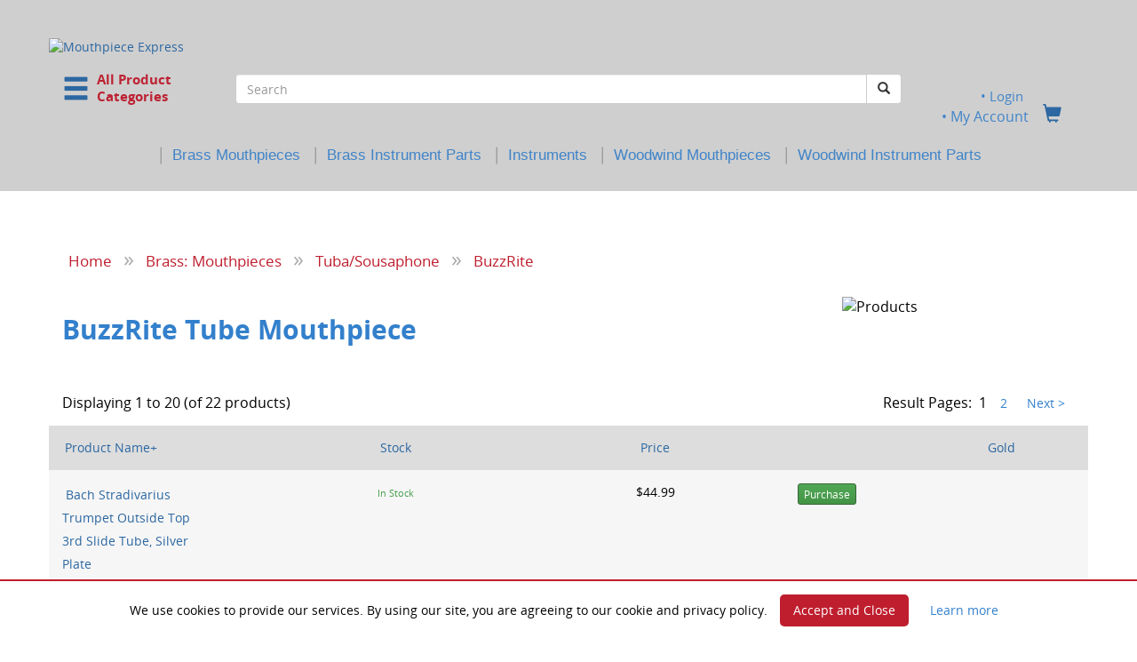

--- FILE ---
content_type: text/html; charset=UTF-8
request_url: https://mouthpieceexpress.com/catalog/index.php?cPath=197_216_1358&osCsid=vga6ri6ff5o194oq90rqf92ge5
body_size: 135236
content:

<!DOCTYPE html>
<html dir="LTR" lang="en">

<head>
	<meta charset="utf-8">
	<meta http-equiv="X-UA-Compatible" content="IE=edge">
	<meta name="viewport" content="width=device-width, initial-scale=1">

<!-- Google Analytics -->
<script>
(function(i,s,o,g,r,a,m){i['GoogleAnalyticsObject']=r;i[r]=i[r]||function(){
(i[r].q=i[r].q||[]).push(arguments)},i[r].l=1*new Date();a=s.createElement(o),
m=s.getElementsByTagName(o)[0];a.async=1;a.src=g;m.parentNode.insertBefore(a,m)
})(window,document,'script','https://www.google-analytics.com/analytics.js','ga');

ga('create', 'UA-15762512-4', 'auto');
ga('send', 'pageview');
</script>
<!-- End Google Analytics -->
<!-- pebr. 5/21/2023. Updated Google tag -->

	<!-- The above 3 meta tags *must* come first in the head; any other head content must come *after* these tags -->
	
	<!-- Google tag (gtag.js) --> <script async src="https://www.googletagmanager.com/gtag/js?id=AW-16519148777"></script> <script> window.dataLayer = window.dataLayer || []; function gtag(){dataLayer.push(arguments);} gtag('js', new Date()); gtag('config', 'AW-16519148777'); </script>
	
	<!-- Bootstrap -->
        <!-- v3.3.7 compiled and minified CSS -->
	<link rel="stylesheet" href="https://maxcdn.bootstrapcdn.com/bootstrap/3.3.7/css/bootstrap.min.css" integrity="sha384-BVYiiSIFeK1dGmJRAkycuHAHRg32OmUcww7on3RYdg4Va+PmSTsz/K68vbdEjh4u" crossorigin="anonymous">
	<!-- JQuery -->
        <script src="https://ajax.googleapis.com/ajax/libs/jquery/2.1.1/jquery.min.js"></script>
	<!-- Bootstrap -->
	<!-- v3.3.7 compiled and minified JavaScript -->
	<script src="https://maxcdn.bootstrapcdn.com/bootstrap/3.3.7/js/bootstrap.min.js" integrity="sha384-Tc5IQib027qvyjSMfHjOMaLkfuWVxZxUPnCJA7l2mCWNIpG9mGCD8wGNIcPD7Txa" crossorigin="anonymous"></script>


	<!-- <link href="includes/css/build.css" rel="stylesheet"> -->
	<link href="includes/css/theme.css" rel="stylesheet">	

	<!-- Mega-Dropdown Bootstrap -->
	<link rel="stylesheet" href="css/reset.css">
	<link rel="stylesheet" href="css/style.css">


	<!-- HTML5 shim and Respond.js for IE8 support of HTML5 elements and media queries -->
	<!-- WARNING: Respond.js doesn't work if you view the page via file:// -->
	<!--[if lt IE 9]>
		<script src="https://oss.maxcdn.com/html5shiv/3.7.3/html5shiv.min.js"></script>
		<script src="https://oss.maxcdn.com/respond/1.4.2/respond.min.js"></script>
	<![endif]-->
	
<!-- ******************* Begin HTML Head **********************  -->
<meta http-equiv="Content-Type" content="text/html; charset=iso-8859-1">
<!-- START OF INFO_WIN.PHP -->

<SCRIPT LANGUAGE="JavaScript">
<!-- Begin
function NewWindow(mypage, myname, w, h, scroll) {
var winl = (screen.width - w) / 2;
var wint = (screen.height - h) / 2;
winprops = 'height='+h+',width='+w+',top='+wint+',left='+winl+',scrollbars='+scroll+',resizable'
win = window.open(mypage, myname, winprops)
if (parseInt(navigator.appVersion) >= 4) { win.window.focus(); }
}
//  End -->
</script>

<!-- END OF INFO_WIN.PHP -->
<title>BuzzRite : Mouthpiece Express</title>

<meta name="description" content="Mouthpiece Express : BuzzRite" />
<meta name="keywords" content="Music Stands & Lights,Woodwind: Mouthpieces,Marching Accessories,Brass: Mouthpieces,Brass: Instrument Parts,Weekly Specials,Gift Certificates,Ebay Only,Personal Protection Equipment (PPE),Cart Specials,Instrument Rentals,Special Order Items,Economy Mouthpieces,Music Method Books,Discontinued Items,Stocking Stuffers,Needs Attention!,Spring Cleaning!,Modify My Piece,Woodwind: Instrument Parts,Accessories: Various,Instrument Stands <!--<span class='red'>SALE</span>-->,Woodwinds & Related Items,Brasswinds & Related Items,BuzzRite" />

<!-- main stylesheet -->
<link href="stylesheet.css" rel="stylesheet" type="text/css" >
<!--<link href="includes/css/carousel.css" rel="stylesheet">-->
<!--<link href="includes/css/sticky-footer.css" rel="stylesheet">-->
<link href="includes/css/jquery.bsPhotoGallery.css" rel="stylesheet">



    <link rel="stylesheet" type="text/css" href="lytebox.css"  media="screen" />
    <script type="text/javascript" language="javascript" src="lytebox.js"></script>

    <!-- Font Awesome -->
    <!-- pebr. 3/29/2018. Upgraded Font Awesome to v5 with -->
    <!-- backwards compatibility for v4. Also changed to host remotely -->

    <script defer src="https://use.fontawesome.com/releases/v5.0.9/js/all.js" integrity="sha384-8iPTk2s/jMVj81dnzb/iFR2sdA7u06vHJyyLlAd4snFpCl/SnyUjRrbdJsw1pGIl" crossorigin="anonymous"></script>
    <script defer src="https://use.fontawesome.com/releases/v5.0.9/js/v4-shims.js"></script>

    <!--/ End Font Awesome -->

    <!-- These next three scripts are for Mega-Dropdown -->
    <!-- Move jquery up to top -->
	
    <script src="includes/javascript/jquery.bsPhotoGallery.js"></script>

    <script src="includes/javascript/modernizr.js"></script> <!-- Modernizr -->

	<script>
      $(document).ready(function(){
        $('ul.first').bsPhotoGallery({
          "classes" : "col-lg-2 col-md-4 col-sm-3 col-xs-4 col-xxs-12",
          "hasModal" : true,
          // "fullHeight" : false
        });
      });
</script>
    <!--<script type="text/javascript" src="includes/javascript/jquery-1.7.min.js"></script>-->

    <script>
        $(function() {
            $('[data-toggle="tooltip"]').tooltip()
        });
    </script>
    
    <script>
	    $(function() {
	    $('a[rel=popover]').popover({
  html: true,
  trigger: 'hover',
  placement: 'auto top',
  container: 'body',
  content: function(){return '<img src="'+$(this).data('img') + '" />';}
});
});
	    </script>

    <script>
        $(function() {
            var phrases = $(".specials-banner-text");
            var phraseIndex = -1;

            function specialsRepeat() {
              ++phraseIndex;
              phrases.eq(phraseIndex % phrases.length).fadeIn(2000).delay(1500).fadeOut(2000, specialsRepeat);
            }

            specialsRepeat();
        });

    </script>

              <script src='https://www.google.com/recaptcha/api.js' async defer></script>
          
          <!-- Script to display local time -->
          <script type="text/javascript">

          /***********************************************
          * Local Time script- Dynamic Drive (dynamicdrive.com)
          * This notice MUST stay intact for legal use
          * Visit dynamicdrive.com for this script and 100s more.
          ***********************************************/
	
          var weekdaystxt=["Sun", "Mon", "Tues", "Wed", "Thurs", "Fri", "Sat"]

          function showLocalTime(container, servermode, offsetMinutes, displayversion){
          if (!document.getElementById || !document.getElementById(container)) return
          this.container=document.getElementById(container)
          this.displayversion=displayversion
          var servertimestring=(servermode=="server-php")? 'January 26, 2026 13:28:57' : (servermode=="server-ssi")? '<!--#config timefmt="%B %d, %Y %H:%M:%S"--><!--#echo var="DATE_LOCAL" -->' : '<%= Now() %>'
          this.localtime=this.serverdate=new Date(servertimestring)
          this.localtime.setTime(this.serverdate.getTime()+offsetMinutes*60*1000) //add user offset to server time
          this.updateTime()
          this.updateContainer()
          }

          showLocalTime.prototype.updateTime=function(){
          var thisobj=this
          this.localtime.setSeconds(this.localtime.getSeconds()+1)
          setTimeout(function(){thisobj.updateTime()}, 1000) //update time every second
          }

          showLocalTime.prototype.updateContainer=function(){
          var thisobj=this
          if (this.displayversion=="long")
          this.container.innerHTML=this.localtime.toLocaleString()
          else{
          var hour=this.localtime.getHours()
          var minutes=this.localtime.getMinutes()
          var seconds=this.localtime.getSeconds()
          var ampm=(hour>=12)? "PM" : "AM"
          var dayofweek=weekdaystxt[this.localtime.getDay()]
          this.container.innerHTML=formatField(hour, 1)+":"+formatField(minutes)+":"+formatField(seconds)+" "+ampm+" ("+dayofweek+")"
          }
          setTimeout(function(){thisobj.updateContainer()}, 1000) //update container every second
          }

          function formatField(num, isHour){
          if (typeof isHour!="undefined"){ //if this is the hour field
          var hour=(num>12)? num-12 : num
          return (hour==0)? 12 : hour
          }
          return (num<=9)? "0"+num : num//if this is minute or sec field
          }

          </script>



</head>

<!-- ******************* End HTML Head **********************  -->

<!-- ******************* Begin HTML Body ********************  -->

<body  class="overflow-hidden nav-on-left">



<!-- BACKUN BELLS and SJIRES MOUTHPIECES SALE 

<div class="specials-banner">
    <p class="specials-banner-text text-center"><strong>20% OFF</strong> BACKUN clarinet bells <br>code <strong>FINALSPIN</strong> &nbsp; <a href="https://mouthpieceexpress.com/catalog/index.php?cPath=1841_1858"> <span style="font-size:11pt; color:#555555;"><u>BACKUN BELLS</u></span></a></p>
    
    <p class="specials-banner-text text-center"><strong>15% OFF</strong> S.E. SHIRES mouthpieces <br>code <strong>SHIRESSALE</strong> &nbsp; <a href="https://mouthpieceexpress.com/catalog/index.php?cPath=197_213_1816"> <span style="font-size:11pt; color:#555555;"><u>TRUMPET</u></span></a> <a href="http://mouthpieceexpress.com/catalog/index.php?cPath=197_204_205_1820"> <span style="font-size:11pt; color:#555555;"><u>TROMBONE</u></span></a> <a href="http://mouthpieceexpress.com/catalog/index.php?cPath=197_216_1853"> <span style="font-size:11pt; color:#555555;"><u>TUBA</u></span></a>
    </p>
    
    <p class="specials-banner-text text-center">AND <strong>FREE USA SHIPPING</strong> $89+. ENDS NOON 3/5. <a href="https://mouthpieceexpress.com/catalog/shipping.php"><span style="font-size:11pt; color:#555555;"><u>SHIPPING&nbsp;DETAILS</u></span></a></p>

  </div>

 END BACKUN and SHIRES -->




<!-- COME BACK 

<div class="specials-banner">
    <p class="specials-banner-text text-center"><strong>Note: Payment systems are currently down.</strong> Come back later and save 10%<br>with code <strong>ICAMEBACK</strong>. Offer ends Jan 8.  </p>
    
  </div>

end COME BACK --> 




<!-- BUTTONS and PLATING SALE  

<div class="specials-banner">
    <p class="specials-banner-text text-center"><strong>30%-OFF</strong> Hand Crafted FINGER BUTTONS <br>code <strong>CLASSYTOUCH</strong> &nbsp; SEE <a href="https://mouthpieceexpress.com/catalog/index.php?cPath=779"> <span style="font-size:11pt; color:#555555;"><u>BUTTONS</u></span></a></p>
    
    <p class="specials-banner-text text-center"><a href="https://mouthpieceexpress.com/catalog/plating.php"><u>GOLD</u></a> PLATING &amp; <a href="https://mouthpieceexpress.com/catalog/plating.php"><u>SATIN</u></a> FINISH <strong>30% OFF</strong> <br>code <strong>MYCUSTOM</strong>. Ends Noon 12/10. <a href="https://mouthpieceexpress.com/catalog/plating.php"> <span style="font-size:11pt; color:#555555;"><u>PLATING</u></span></a></p>
    
    <p class="specials-banner-text text-center"><strong>FREE SHIPPING</strong> USA Orders $89+ &nbsp;<a href="https://mouthpieceexpress.com/catalog/index.php?cPath=779"><br>
       <a href="https://mouthpieceexpress.com/catalog/shipping.php"><span style="font-size:11pt; color:#555555;"><u>SHIPPING&nbsp;DETAILS</u></span></a></p>

  </div>

-->




<!-- TAMA 

<div class="specials-banner">
    <p class="specials-banner-text text-center"><strong>Over 65% off NEW TAMA Marching French horns</strong>. As low as $799 ea.<br><a href="https://mouthpieceexpress.com/catalog/index.php?cPath=1826"> <span style="font-size:11pt; color:#555555;"><u>TAMA BRASS</u></span></a></p>
    <p class="specials-banner-text text-center">AND <strong>FREE SHIPPING</strong> on TAMA order. HURRY! While they last.<br><a href="https://mouthpieceexpress.com/catalog/index.php?cPath=1826"> <span style="font-size:11pt; color:#555555;"><u>TAMA BRASS</u></span></a> </p>

  </div>
  
  -->



<!-- RBXS SALE 

<div class="specials-banner">
    <p class="specials-banner-text text-center"><strong>EXTRA 20% OFF</strong> RBXS instrument stands <br>code <strong>STANDBYME</strong> &nbsp; <a href="https://mouthpieceexpress.com/catalog/index.php?cPath=1824"> <span style="font-size:11pt; color:#555555;"><u>RBXS STANDS</u></span></a></p>
    <p class="specials-banner-text text-center">AND <strong>FREE SHIPPING</strong> $89+. ENDS NOON 9/3 &nbsp; <a href="https://mouthpieceexpress.com/catalog/index.php?cPath=1824"><br><span style="font-size:11pt; color:#555555;"><u>RBXS STANDS</u></span></a>&nbsp;&nbsp; 
       <a href="https://mouthpieceexpress.com/catalog/shipping.php"><span style="font-size:11pt; color:#555555;"><u>SHIPPING&nbsp;DETAILS</u></span></a></p>

  </div>

-->



<!-- ENGRAVING SALE 

<div class="specials-banner">
    <p class="specials-banner-text text-center"><strong>30% OFF</strong> ENGRAVING on new brass mouthpieces <br>code <strong>GREATGIFT</strong> &nbsp; <a href="https://mouthpieceexpress.com/catalog/engraving.php"> <span style="font-size:11pt; color:#555555;"><u>SEE ENGRAVING</u></span></a></p>
    
  </div>

 end ENGRAVING SALE --> 



<!-- PLATING SALE 

<div class="specials-banner">
    <p class="specials-banner-text text-center"><strong>40% OFF</strong> GOLD PLATING and/or SATIN FINISH <br>code <strong>GOLDEN</strong> &nbsp; <a href="https://mouthpieceexpress.com/catalog/plating.php"> <span style="font-size:11pt; color:#555555;"><u>SEE PLATING</u></span></a></p>
    <p class="specials-banner-text text-center">AND <strong>FREE SHIPPING</strong> $89+. ENDS NOON 8/20 &nbsp; <a href="https://mouthpieceexpress.com/catalog/plating.php"><br><span style="font-size:11pt; color:#555555;"><u>SEE PLATING</u></span></a>&nbsp;&nbsp; 
       <a href="https://mouthpieceexpress.com/catalog/shipping.php"><span style="font-size:11pt; color:#555555;"><u>SHIPPING&nbsp;DETAILS</u></span></a></p>

  </div>

 -->
 
 
 <!--begin header-->
<div class="fullrow">
<div class="container">
	
     <div class="row">
	<div class="col-xs-12">
        <header class="cd-main-header">
	<div class="row">
	  <div class="mpx-logo-wrapper" style="padding-top:28px;">
                <a class="cd-logo" href="https://mouthpieceexpress.com/catalog/index.php?osCsid=vga6ri6ff5o194oq90rqf92ge5"><img src="images/MPCEX_logo19_11.png" border="0" alt="Mouthpiece Express" title=" Mouthpiece Express " class="center-block"></a>	  </div> <!-- mpx-logo-wrapper -->	
	</div><!-- /row -->
	<div class="row">
		<div class="col-xs-5 col-sm-3 col-md-2">
			
				<a class="cd-nav-trigger" href="#cd-primary-nav" id="cat-toggle"><span class="glyphicon  glyphicon-menu-hamburger" style="font-size:2.2em;"></span>&nbsp;&nbsp;<span class="cd-trigger-text" style="font-size:11.5pt; color:#bd2233; line-height:1.3em; margin-top:2px;">All Product<br>Categories</span></a>
				
		<!-- cd-header-buttons -->
		</div><!-- /.col-xs-12 .col-sm-2 -->
		<div class="col-xs-7 col-sm-7 col-md-8">
                  <form name="search" action="https://mouthpieceexpress.com/catalog/advanced_search_result.php" method="get"><input type="hidden" name="search_in_description" value="1">                  <div class="form-group">
                  <div class="input-group custom-search-form">
                    <input type="text" class="form-control" name="keywords" value="" maxlength="40" placeholder="Search">
                    <span class="input-group-btn">
                      <button type="submit" class="btn btn-default"><span class="glyphicon glyphicon-search"></span></button>
                    </span>
                                      </div><!-- /input-group -->
                  </div><!-- /form-group -->
                </form>
        </div>               
        <div class="col-xs-12 col-sm-2 col-md-2>
			<span class="mpx-header-links nobullet">
				<center> 
				
				 &nbsp;
				<a href="https://mouthpieceexpress.com/catalog/login.php?osCsid=vga6ri6ff5o194oq90rqf92ge5">
				<div style="font-size:11pt; font-weight:normal; color:#3f84c9; line-height:1.1em;">&#149;&nbsp;Login				</div>
				</a> 
				 
				 
				 						
				<a href="https://mouthpieceexpress.com/catalog/account.php?osCsid=vga6ri6ff5o194oq90rqf92ge5"><span style="font-size:12pt; font-weight:normal; color:#3f84c9;">&#149;&nbsp;My&nbsp;Account</span></a>&nbsp;&nbsp;&nbsp;&nbsp;<a href="https://mouthpieceexpress.com/catalog/shopping_cart.php?osCsid=vga6ri6ff5o194oq90rqf92ge5"><span class="glyphicon glyphicon-shopping-cart" style="font-size:1.5em;"></span></a>
				</center>

				<!--<li class="nobullet"><a href="https://mouthpieceexpress.com/catalog/contact_us.php?osCsid=vga6ri6ff5o194oq90rqf92ge5" class="headLink">Contact Us</a></li>-->

			 <!-- mpx-header-links -->
                  </span>
		</div><!-- /.col-xs-12 .col-sm-2 -->
                
		</div><!-- /row -->
		
		<div class="row">
		
		<div class="hidden-xs hidden-sm col-md-12" style="margin-top:-10px;">
            <center>
            <span style="font-size:14pt; color:#999999; font-weight:normal; line-height:1.2em;">|</span>&nbsp;&nbsp;<a href="index.php?cPath=197"><span style="font-family:sans-serif; font-size:12.5pt; color:#3f84c9; font-weight:normal; line-height:1.0em;">Brass&nbsp;Mouthpieces</span></a>
             &nbsp;&nbsp;<span style="font-size:14pt; color:#999999; font-weight:normal; line-height:1.2em;">|</span>&nbsp;&nbsp;<a href="index.php?cPath=510"><span style="font-family:sans-serif; font-size:12.5pt; color:#3f84c9; font-weight:normal; line-height:1.0em;">Brass&nbsp;Instrument&nbsp;Parts</span></a>
             &nbsp;&nbsp;<span style="font-size:14pt; color:#999999; font-weight:normal; line-height:1.2em;">|</span>&nbsp;&nbsp;<a href="instruments.php"><span style="font-family:sans-serif; font-size:12.5pt; color:#3f84c9; font-weight:normal; line-height:1.0em;">Instruments</span></a>
             &nbsp;&nbsp;<span style="font-size:14pt; color:#999999; font-weight:normal; line-height:1.2em;">|</span>&nbsp;&nbsp;<a href="index.php?cPath=47"><span style="font-family:sans-serif; font-size:12.5pt; color:#3f84c9; font-weight:normal; line-height:1.0em;">Woodwind&nbsp;Mouthpieces</span></a>
             &nbsp;&nbsp;<span style="font-size:14pt; color:#999999; font-weight:normal; line-height:1.2em;">|</span>&nbsp;&nbsp;<a href="index.php?cPath=1747"><span style="font-family:sans-serif; font-size:12.5pt; color:#3f84c9; font-weight:normal; line-height:1.0em;">Woodwind&nbsp;Instrument&nbsp;Parts</span></a>
            </center>
        </div><!-- xs-hide sm-hide -->
		
    </div><!-- /row -->
         
</header>

</div><!-- /.col-xs-12 -->
</div><!-- /row -->
	
<nav class="cd-nav">

          <ul id="cd-primary-nav" class="cd-primary-nav is-fixed moves-out nobullet"><!--DEBUG Entering Function,1,2--><!--DEBUG STOP BUILDING,0--><li class="has-children nobullet"><a class="cat" href="https://mouthpieceexpress.com/catalog/index.php?cPath=1965&osCsid=vga6ri6ff5o194oq90rqf92ge5">Brasswinds & Related Items</a><ul class="cd-secondary-nav is-hidden nobullet"><li class="go-back nobullet"><a class="cat" href="#0">Go Back</a></li>
                  <li class="see-all nobullet"><a class="cat" href="https://mouthpieceexpress.com/catalog/index.php?cPath=1965&osCsid=vga6ri6ff5o194oq90rqf92ge5">All Brasswinds & Related Items</a></li><!--DEBUG Entering Function,1,2--><!--DEBUG STOP BUILDING,0--><li class="has-children nobullet"><a class="cat" href="https://mouthpieceexpress.com/catalog/index.php?cPath=1965_1944&osCsid=vga6ri6ff5o194oq90rqf92ge5">Bugles, for the Student</a><ul class="is-hidden nobullet"><li class="go-back nobullet"><a class="cat" href="#0">Go Back</a></li>
                  <li class="see-all nobullet"><a class="cat" href="https://mouthpieceexpress.com/catalog/index.php?cPath=1965_1944&osCsid=vga6ri6ff5o194oq90rqf92ge5">All Bugles, for the Student</a></li><!--DEBUG Entering Function,2,2--><!--DEBUG STOP BUILDING,1--><li class="nobullet"><a class="cat" href="https://mouthpieceexpress.com/catalog/index.php?cPath=1965_1944_1945&osCsid=vga6ri6ff5o194oq90rqf92ge5">Basic Bugle | Key of G | With Mouthpiece & Padded Case</a></li><li class="nobullet"><a class="cat" href="https://mouthpieceexpress.com/catalog/index.php?cPath=1965_1944_1947&osCsid=vga6ri6ff5o194oq90rqf92ge5">Custom Bell Engraving for your Bugle</a></li></ul> <!-- is-hidden and has children --></li> <!-- end has-children --><li class="has-children nobullet"><a class="cat" href="https://mouthpieceexpress.com/catalog/index.php?cPath=1965_1951&osCsid=vga6ri6ff5o194oq90rqf92ge5">Cut to length Brass and Nickel Silver Tubing</a><ul class="is-hidden nobullet"><li class="go-back nobullet"><a class="cat" href="#0">Go Back</a></li>
                  <li class="see-all nobullet"><a class="cat" href="https://mouthpieceexpress.com/catalog/index.php?cPath=1965_1951&osCsid=vga6ri6ff5o194oq90rqf92ge5">All Cut to length Brass and Nickel Silver Tubing</a></li><!--DEBUG Entering Function,2,2--><!--DEBUG STOP BUILDING,1--><li class="nobullet"><a class="cat" href="https://mouthpieceexpress.com/catalog/index.php?cPath=1965_1951_1952&osCsid=vga6ri6ff5o194oq90rqf92ge5">Brass Tubing Sold by the inch or precision cut to length</a></li><li class="nobullet"><a class="cat" href="https://mouthpieceexpress.com/catalog/index.php?cPath=1965_1951_1953&osCsid=vga6ri6ff5o194oq90rqf92ge5">Nickel Silver Tubing Sold by the inch or precision cut to length</a></li></ul> <!-- is-hidden and has children --></li> <!-- end has-children --><li class="has-children nobullet"><a class="cat" href="https://mouthpieceexpress.com/catalog/index.php?cPath=1965_485&osCsid=vga6ri6ff5o194oq90rqf92ge5">Brass: Cases, Pouches, Guards</a><ul class="is-hidden nobullet"><li class="go-back nobullet"><a class="cat" href="#0">Go Back</a></li>
                  <li class="see-all nobullet"><a class="cat" href="https://mouthpieceexpress.com/catalog/index.php?cPath=1965_485&osCsid=vga6ri6ff5o194oq90rqf92ge5">All Brass: Cases, Pouches, Guards</a></li><!--DEBUG Entering Function,2,2--><!--DEBUG STOP BUILDING,1--><li class="nobullet"><a class="cat" href="https://mouthpieceexpress.com/catalog/index.php?cPath=1965_485_1283&osCsid=vga6ri6ff5o194oq90rqf92ge5">Instrument Cases</a><li class="nobullet"><a class="cat" href="https://mouthpieceexpress.com/catalog/index.php?cPath=1965_485_614&osCsid=vga6ri6ff5o194oq90rqf92ge5">Instrument Guards</a></li><li class="nobullet"><a class="cat" href="https://mouthpieceexpress.com/catalog/index.php?cPath=1965_485_25&osCsid=vga6ri6ff5o194oq90rqf92ge5">Mouthpiece Display Cases</a></li><li class="nobullet"><a class="cat" href="https://mouthpieceexpress.com/catalog/index.php?cPath=1965_485_26&osCsid=vga6ri6ff5o194oq90rqf92ge5">Mouthpiece Pouches</a><li class="nobullet"><a class="cat" href="https://mouthpieceexpress.com/catalog/index.php?cPath=1965_485_617&osCsid=vga6ri6ff5o194oq90rqf92ge5">Mute Bags</a><li class="nobullet"><a class="cat" href="https://mouthpieceexpress.com/catalog/index.php?cPath=1965_485_615&osCsid=vga6ri6ff5o194oq90rqf92ge5">Tarnish Protection</a></li></ul> <!-- is-hidden and has children --></li> <!-- end has-children --><li class="has-children nobullet"><a class="cat" href="https://mouthpieceexpress.com/catalog/index.php?cPath=1965_1&osCsid=vga6ri6ff5o194oq90rqf92ge5">Brass: Accessories & Mutes</a><ul class="is-hidden nobullet"><li class="go-back nobullet"><a class="cat" href="#0">Go Back</a></li>
                  <li class="see-all nobullet"><a class="cat" href="https://mouthpieceexpress.com/catalog/index.php?cPath=1965_1&osCsid=vga6ri6ff5o194oq90rqf92ge5">All Brass: Accessories & Mutes</a></li><!--DEBUG Entering Function,2,2--><!--DEBUG STOP BUILDING,1--><li class="nobullet"><a class="cat" href="https://mouthpieceexpress.com/catalog/index.php?cPath=1965_1_35&osCsid=vga6ri6ff5o194oq90rqf92ge5">Adapters</a><li class="nobullet"><a class="cat" href="https://mouthpieceexpress.com/catalog/index.php?cPath=1965_1_162&osCsid=vga6ri6ff5o194oq90rqf92ge5">B.E.R.P.'s</a></li><li class="nobullet"><a class="cat" href="https://mouthpieceexpress.com/catalog/index.php?cPath=1965_1_810&osCsid=vga6ri6ff5o194oq90rqf92ge5">Balancers</a></li><li class="nobullet"><a class="cat" href="https://mouthpieceexpress.com/catalog/index.php?cPath=1965_1_1894&osCsid=vga6ri6ff5o194oq90rqf92ge5">BuzzzMaster Warm up Tool</a></li><li class="nobullet"><a class="cat" href="https://mouthpieceexpress.com/catalog/index.php?cPath=1965_1_367&osCsid=vga6ri6ff5o194oq90rqf92ge5">Cleaning & Care</a><li class="nobullet"><a class="cat" href="https://mouthpieceexpress.com/catalog/index.php?cPath=1965_1_606&osCsid=vga6ri6ff5o194oq90rqf92ge5">Guards</a></li><li class="nobullet"><a class="cat" href="https://mouthpieceexpress.com/catalog/index.php?cPath=1965_1_402&osCsid=vga6ri6ff5o194oq90rqf92ge5">Instrument Stands</a><li class="nobullet"><a class="cat" href="https://mouthpieceexpress.com/catalog/index.php?cPath=1965_1_368&osCsid=vga6ri6ff5o194oq90rqf92ge5">Lubricants</a><li class="nobullet"><a class="cat" href="https://mouthpieceexpress.com/catalog/index.php?cPath=485_26&osCsid=vga6ri6ff5o194oq90rqf92ge5">Mouthpiece Pouches</a></li><li class="nobullet"><a class="cat" href="https://mouthpieceexpress.com/catalog/index.php?cPath=485_617&osCsid=vga6ri6ff5o194oq90rqf92ge5">Mute Bags</a></li><li class="nobullet"><a class="cat" href="https://mouthpieceexpress.com/catalog/index.php?cPath=1965_1_179&osCsid=vga6ri6ff5o194oq90rqf92ge5">Mutes</a><li class="nobullet"><a class="cat" href="https://mouthpieceexpress.com/catalog/index.php?cPath=1965_1_374&osCsid=vga6ri6ff5o194oq90rqf92ge5">Sleeves & Boosters</a><li class="nobullet"><a class="cat" href="https://mouthpieceexpress.com/catalog/index.php?cPath=1965_1_887&osCsid=vga6ri6ff5o194oq90rqf92ge5">Teaching Aids</a></li><li class="nobullet"><a class="cat" href="https://mouthpieceexpress.com/catalog/index.php?cPath=1965_1_1125&osCsid=vga6ri6ff5o194oq90rqf92ge5">The Buzz Clip</a></li><li class="nobullet"><a class="cat" href="https://mouthpieceexpress.com/catalog/index.php?cPath=1965_1_69&osCsid=vga6ri6ff5o194oq90rqf92ge5">Tools & Repair</a></li><li class="nobullet"><a class="cat" href="https://mouthpieceexpress.com/catalog/index.php?cPath=830&osCsid=vga6ri6ff5o194oq90rqf92ge5">Valve Caps & Rods</a></ul> <!-- is-hidden and has children --></li> <!-- end has-children --><li class="has-children nobullet"><a class="cat" href="https://mouthpieceexpress.com/catalog/index.php?cPath=1965_779&osCsid=vga6ri6ff5o194oq90rqf92ge5">Brass: Finger Buttons</a><ul class="is-hidden nobullet"><li class="go-back nobullet"><a class="cat" href="#0">Go Back</a></li>
                  <li class="see-all nobullet"><a class="cat" href="https://mouthpieceexpress.com/catalog/index.php?cPath=1965_779&osCsid=vga6ri6ff5o194oq90rqf92ge5">All Brass: Finger Buttons</a></li><!--DEBUG Entering Function,2,2--><!--DEBUG STOP BUILDING,1--><li class="nobullet"><a class="cat" href="https://mouthpieceexpress.com/catalog/index.php?cPath=1965_779_1180&osCsid=vga6ri6ff5o194oq90rqf92ge5">GEO Natural Collection</a><li class="nobullet"><a class="cat" href="https://mouthpieceexpress.com/catalog/index.php?cPath=1965_779_1013&osCsid=vga6ri6ff5o194oq90rqf92ge5">Satin Series</a><li class="nobullet"><a class="cat" href="https://mouthpieceexpress.com/catalog/index.php?cPath=1965_779_790&osCsid=vga6ri6ff5o194oq90rqf92ge5">Wood Inlay Buttons</a></ul> <!-- is-hidden and has children --></li> <!-- end has-children --><li class="has-children nobullet"><a class="cat" href="https://mouthpieceexpress.com/catalog/index.php?cPath=1965_830&osCsid=vga6ri6ff5o194oq90rqf92ge5">Brass: Trim Kits & Caps</a><ul class="is-hidden nobullet"><li class="go-back nobullet"><a class="cat" href="#0">Go Back</a></li>
                  <li class="see-all nobullet"><a class="cat" href="https://mouthpieceexpress.com/catalog/index.php?cPath=1965_830&osCsid=vga6ri6ff5o194oq90rqf92ge5">All Brass: Trim Kits & Caps</a></li><!--DEBUG Entering Function,2,2--><!--DEBUG STOP BUILDING,1--><li class="nobullet"><a class="cat" href="https://mouthpieceexpress.com/catalog/index.php?cPath=1965_830_913&osCsid=vga6ri6ff5o194oq90rqf92ge5">Bach</a></li><li class="nobullet"><a class="cat" href="https://mouthpieceexpress.com/catalog/index.php?cPath=1965_830_1315&osCsid=vga6ri6ff5o194oq90rqf92ge5">Low Profile Caps</a><li class="nobullet"><a class="cat" href="https://mouthpieceexpress.com/catalog/index.php?cPath=1965_830_1813&osCsid=vga6ri6ff5o194oq90rqf92ge5">Yamaha Trumpet Gold Trim Kits</a></li><li class="nobullet"><a class="cat" href="https://mouthpieceexpress.com/catalog/index.php?cPath=1965_830_914&osCsid=vga6ri6ff5o194oq90rqf92ge5">Curry</a><li class="nobullet"><a class="cat" href="https://mouthpieceexpress.com/catalog/index.php?cPath=1965_830_1143&osCsid=vga6ri6ff5o194oq90rqf92ge5">Hex Caps</a></li><li class="nobullet"><a class="cat" href="https://mouthpieceexpress.com/catalog/index.php?cPath=1965_830_915&osCsid=vga6ri6ff5o194oq90rqf92ge5">High Profile Caps</a></ul> <!-- is-hidden and has children --></li> <!-- end has-children --></ul> <!-- .cd-secondary-dropdown --></li> <!-- end has-children --><!--DEBUG Active Category,197,1358--><!--DEBUG Path To Selected Leaf,197,1358--><li class="has-children nobullet"><a class="cat" href="https://mouthpieceexpress.com/catalog/index.php?cPath=197&osCsid=vga6ri6ff5o194oq90rqf92ge5"><b>Brass: Mouthpieces</b></a><ul class="cd-secondary-nav nobullet"><li class="go-back nobullet"><a class="cat" href="#0">Go Back</a></li>
                      <li class="see-all nobullet"><a class="cat" href="https://mouthpieceexpress.com/catalog/index.php?cPath=197&osCsid=vga6ri6ff5o194oq90rqf92ge5">All Brass: Mouthpieces</a></li><!--DEBUG Entering Function,1,2--><!--DEBUG STOP BUILDING,0--><li class="has-children nobullet"><a class="cat" href="https://mouthpieceexpress.com/catalog/index.php?cPath=197_309&osCsid=vga6ri6ff5o194oq90rqf92ge5">Alto Horn</a><ul class="is-hidden nobullet"><li class="go-back nobullet"><a class="cat" href="#0">Go Back</a></li>
                  <li class="see-all nobullet"><a class="cat" href="https://mouthpieceexpress.com/catalog/index.php?cPath=197_309&osCsid=vga6ri6ff5o194oq90rqf92ge5">All Alto Horn</a></li><!--DEBUG Entering Function,2,2--><!--DEBUG STOP BUILDING,1--><li class="nobullet"><a class="cat" href="https://mouthpieceexpress.com/catalog/index.php?cPath=197_309_335&osCsid=vga6ri6ff5o194oq90rqf92ge5">Bach</a></li><li class="nobullet"><a class="cat" href="https://mouthpieceexpress.com/catalog/index.php?cPath=197_309_255&osCsid=vga6ri6ff5o194oq90rqf92ge5">Denis Wick</a></li><li class="nobullet"><a class="cat" href="https://mouthpieceexpress.com/catalog/index.php?cPath=197_309_310&osCsid=vga6ri6ff5o194oq90rqf92ge5">Yamaha</a></li></ul> <!-- is-hidden and has children --></li> <!-- end has-children --><li class="has-children nobullet"><a class="cat" href="https://mouthpieceexpress.com/catalog/index.php?cPath=197_198&osCsid=vga6ri6ff5o194oq90rqf92ge5">Cornet</a><ul class="is-hidden nobullet"><li class="go-back nobullet"><a class="cat" href="#0">Go Back</a></li>
                  <li class="see-all nobullet"><a class="cat" href="https://mouthpieceexpress.com/catalog/index.php?cPath=197_198&osCsid=vga6ri6ff5o194oq90rqf92ge5">All Cornet</a></li><!--DEBUG Entering Function,2,2--><!--DEBUG STOP BUILDING,1--><li class="nobullet"><a class="cat" href="https://mouthpieceexpress.com/catalog/index.php?cPath=197_198_660&osCsid=vga6ri6ff5o194oq90rqf92ge5">Bach</a><li class="nobullet"><a class="cat" href="https://mouthpieceexpress.com/catalog/index.php?cPath=197_198_1914&osCsid=vga6ri6ff5o194oq90rqf92ge5">Blessing</a></li><li class="nobullet"><a class="cat" href="https://mouthpieceexpress.com/catalog/index.php?cPath=197_198_336&osCsid=vga6ri6ff5o194oq90rqf92ge5">Curry</a><li class="nobullet"><a class="cat" href="https://mouthpieceexpress.com/catalog/index.php?cPath=197_198_592&osCsid=vga6ri6ff5o194oq90rqf92ge5">DEG</a></li><li class="nobullet"><a class="cat" href="https://mouthpieceexpress.com/catalog/index.php?cPath=197_198_248&osCsid=vga6ri6ff5o194oq90rqf92ge5">Denis Wick</a><li class="nobullet"><a class="cat" href="https://mouthpieceexpress.com/catalog/index.php?cPath=197_198_453&osCsid=vga6ri6ff5o194oq90rqf92ge5">Marcinkiewicz</a><li class="nobullet"><a class="cat" href="https://mouthpieceexpress.com/catalog/index.php?cPath=197_198_1187&osCsid=vga6ri6ff5o194oq90rqf92ge5">Parduba</a></li><li class="nobullet"><a class="cat" href="https://mouthpieceexpress.com/catalog/index.php?cPath=197_198_1157&osCsid=vga6ri6ff5o194oq90rqf92ge5">Pickett Brass</a><li class="nobullet"><a class="cat" href="https://mouthpieceexpress.com/catalog/index.php?cPath=197_198_640&osCsid=vga6ri6ff5o194oq90rqf92ge5">Schilke</a><li class="nobullet"><a class="cat" href="https://mouthpieceexpress.com/catalog/index.php?cPath=197_198_295&osCsid=vga6ri6ff5o194oq90rqf92ge5">Stork</a><li class="nobullet"><a class="cat" href="https://mouthpieceexpress.com/catalog/index.php?cPath=197_198_321&osCsid=vga6ri6ff5o194oq90rqf92ge5">Yamaha</a></ul> <!-- is-hidden and has children --></li> <!-- end has-children --><li class="has-children nobullet"><a class="cat" href="https://mouthpieceexpress.com/catalog/index.php?cPath=197_249&osCsid=vga6ri6ff5o194oq90rqf92ge5">Euphonium/Baritone</a><ul class="is-hidden nobullet"><li class="go-back nobullet"><a class="cat" href="#0">Go Back</a></li>
                  <li class="see-all nobullet"><a class="cat" href="https://mouthpieceexpress.com/catalog/index.php?cPath=197_249&osCsid=vga6ri6ff5o194oq90rqf92ge5">All Euphonium/Baritone</a></li><!--DEBUG Entering Function,2,2--><!--DEBUG STOP BUILDING,1--><li class="nobullet"><a class="cat" href="https://mouthpieceexpress.com/catalog/index.php?cPath=197_249_506&osCsid=vga6ri6ff5o194oq90rqf92ge5">Large shank</a><li class="nobullet"><a class="cat" href="https://mouthpieceexpress.com/catalog/index.php?cPath=197_249_507&osCsid=vga6ri6ff5o194oq90rqf92ge5">Medium/European Shank</a><li class="nobullet"><a class="cat" href="https://mouthpieceexpress.com/catalog/index.php?cPath=197_249_245&osCsid=vga6ri6ff5o194oq90rqf92ge5">Small Shank</a></ul> <!-- is-hidden and has children --></li> <!-- end has-children --><li class="has-children nobullet"><a class="cat" href="https://mouthpieceexpress.com/catalog/index.php?cPath=197_200&osCsid=vga6ri6ff5o194oq90rqf92ge5">Flugelhorn</a><ul class="is-hidden nobullet"><li class="go-back nobullet"><a class="cat" href="#0">Go Back</a></li>
                  <li class="see-all nobullet"><a class="cat" href="https://mouthpieceexpress.com/catalog/index.php?cPath=197_200&osCsid=vga6ri6ff5o194oq90rqf92ge5">All Flugelhorn</a></li><!--DEBUG Entering Function,2,2--><!--DEBUG STOP BUILDING,1--><li class="nobullet"><a class="cat" href="https://mouthpieceexpress.com/catalog/index.php?cPath=197_200_673&osCsid=vga6ri6ff5o194oq90rqf92ge5">Bach</a><li class="nobullet"><a class="cat" href="https://mouthpieceexpress.com/catalog/index.php?cPath=197_200_1916&osCsid=vga6ri6ff5o194oq90rqf92ge5">Blessing</a></li><li class="nobullet"><a class="cat" href="https://mouthpieceexpress.com/catalog/index.php?cPath=197_200_239&osCsid=vga6ri6ff5o194oq90rqf92ge5">Curry</a><li class="nobullet"><a class="cat" href="https://mouthpieceexpress.com/catalog/index.php?cPath=197_200_252&osCsid=vga6ri6ff5o194oq90rqf92ge5">Denis Wick</a></li><li class="nobullet"><a class="cat" href="https://mouthpieceexpress.com/catalog/index.php?cPath=197_200_448&osCsid=vga6ri6ff5o194oq90rqf92ge5">Marcinkiewicz</a><li class="nobullet"><a class="cat" href="https://mouthpieceexpress.com/catalog/index.php?cPath=197_200_1188&osCsid=vga6ri6ff5o194oq90rqf92ge5">Parduba</a></li><li class="nobullet"><a class="cat" href="https://mouthpieceexpress.com/catalog/index.php?cPath=197_200_1351&osCsid=vga6ri6ff5o194oq90rqf92ge5">RS Berkeley</a></li><li class="nobullet"><a class="cat" href="https://mouthpieceexpress.com/catalog/index.php?cPath=197_200_634&osCsid=vga6ri6ff5o194oq90rqf92ge5">Schilke</a><li class="nobullet"><a class="cat" href="https://mouthpieceexpress.com/catalog/index.php?cPath=197_200_296&osCsid=vga6ri6ff5o194oq90rqf92ge5">Stork</a><li class="nobullet"><a class="cat" href="https://mouthpieceexpress.com/catalog/index.php?cPath=197_200_324&osCsid=vga6ri6ff5o194oq90rqf92ge5">Yamaha</a></ul> <!-- is-hidden and has children --></li> <!-- end has-children --><li class="has-children nobullet"><a class="cat" href="https://mouthpieceexpress.com/catalog/index.php?cPath=197_202&osCsid=vga6ri6ff5o194oq90rqf92ge5">Horn (French Horn)</a><ul class="is-hidden nobullet"><li class="go-back nobullet"><a class="cat" href="#0">Go Back</a></li>
                  <li class="see-all nobullet"><a class="cat" href="https://mouthpieceexpress.com/catalog/index.php?cPath=197_202&osCsid=vga6ri6ff5o194oq90rqf92ge5">All Horn (French Horn)</a></li><!--DEBUG Entering Function,2,2--><!--DEBUG STOP BUILDING,1--><li class="nobullet"><a class="cat" href="https://mouthpieceexpress.com/catalog/index.php?cPath=197_202_203&osCsid=vga6ri6ff5o194oq90rqf92ge5">Bach</a></li><li class="nobullet"><a class="cat" href="https://mouthpieceexpress.com/catalog/index.php?cPath=197_202_1917&osCsid=vga6ri6ff5o194oq90rqf92ge5">Blessing</a></li><li class="nobullet"><a class="cat" href="https://mouthpieceexpress.com/catalog/index.php?cPath=197_202_1797&osCsid=vga6ri6ff5o194oq90rqf92ge5">Conn</a></li><li class="nobullet"><a class="cat" href="https://mouthpieceexpress.com/catalog/index.php?cPath=197_202_376&osCsid=vga6ri6ff5o194oq90rqf92ge5">Curry</a></li><li class="nobullet"><a class="cat" href="https://mouthpieceexpress.com/catalog/index.php?cPath=197_202_253&osCsid=vga6ri6ff5o194oq90rqf92ge5">Denis Wick</a></li><li class="nobullet"><a class="cat" href="https://mouthpieceexpress.com/catalog/index.php?cPath=197_202_480&osCsid=vga6ri6ff5o194oq90rqf92ge5">Holton</a></li><li class="nobullet"><a class="cat" href="https://mouthpieceexpress.com/catalog/index.php?cPath=197_202_1922&osCsid=vga6ri6ff5o194oq90rqf92ge5">Laskey</a><li class="nobullet"><a class="cat" href="https://mouthpieceexpress.com/catalog/index.php?cPath=197_202_447&osCsid=vga6ri6ff5o194oq90rqf92ge5">Marcinkiewicz</a><li class="nobullet"><a class="cat" href="https://mouthpieceexpress.com/catalog/index.php?cPath=197_202_647&osCsid=vga6ri6ff5o194oq90rqf92ge5">Schilke</a></li><li class="nobullet"><a class="cat" href="https://mouthpieceexpress.com/catalog/index.php?cPath=197_202_299&osCsid=vga6ri6ff5o194oq90rqf92ge5">Stork</a><li class="nobullet"><a class="cat" href="https://mouthpieceexpress.com/catalog/index.php?cPath=197_202_313&osCsid=vga6ri6ff5o194oq90rqf92ge5">Yamaha</a></ul> <!-- is-hidden and has children --></li> <!-- end has-children --><li class="has-children nobullet"><a class="cat" href="https://mouthpieceexpress.com/catalog/index.php?cPath=197_219&osCsid=vga6ri6ff5o194oq90rqf92ge5">Mellophone</a><ul class="is-hidden nobullet"><li class="go-back nobullet"><a class="cat" href="#0">Go Back</a></li>
                  <li class="see-all nobullet"><a class="cat" href="https://mouthpieceexpress.com/catalog/index.php?cPath=197_219&osCsid=vga6ri6ff5o194oq90rqf92ge5">All Mellophone</a></li><!--DEBUG Entering Function,2,2--><!--DEBUG STOP BUILDING,1--><li class="nobullet"><a class="cat" href="https://mouthpieceexpress.com/catalog/index.php?cPath=197_219_220&osCsid=vga6ri6ff5o194oq90rqf92ge5">Bach</a></li><li class="nobullet"><a class="cat" href="https://mouthpieceexpress.com/catalog/index.php?cPath=197_219_1918&osCsid=vga6ri6ff5o194oq90rqf92ge5">Blessing</a></li><li class="nobullet"><a class="cat" href="https://mouthpieceexpress.com/catalog/index.php?cPath=197_219_1270&osCsid=vga6ri6ff5o194oq90rqf92ge5">King System Blue</a></li><li class="nobullet"><a class="cat" href="https://mouthpieceexpress.com/catalog/index.php?cPath=197_219_327&osCsid=vga6ri6ff5o194oq90rqf92ge5">Yamaha</a></li></ul> <!-- is-hidden and has children --></li> <!-- end has-children --><li class="nobullet"><a class="cat" href="https://mouthpieceexpress.com/catalog/index.php?cPath=197_1981&osCsid=vga6ri6ff5o194oq90rqf92ge5">Plastic All-Weather Mouthpieces</a></li><!--DEBUG Entering Function,2,2--><!--DEBUG STOP BUILDING,1--><li class="has-children nobullet"><a class="cat" href="https://mouthpieceexpress.com/catalog/index.php?cPath=197_204&osCsid=vga6ri6ff5o194oq90rqf92ge5">Trombone</a><ul class="is-hidden nobullet"><li class="go-back nobullet"><a class="cat" href="#0">Go Back</a></li>
                  <li class="see-all nobullet"><a class="cat" href="https://mouthpieceexpress.com/catalog/index.php?cPath=197_204&osCsid=vga6ri6ff5o194oq90rqf92ge5">All Trombone</a></li><!--DEBUG Entering Function,2,2--><!--DEBUG STOP BUILDING,1--><li class="nobullet"><a class="cat" href="https://mouthpieceexpress.com/catalog/index.php?cPath=197_204_461&osCsid=vga6ri6ff5o194oq90rqf92ge5">Contrabass</a><li class="nobullet"><a class="cat" href="https://mouthpieceexpress.com/catalog/index.php?cPath=197_204_1833&osCsid=vga6ri6ff5o194oq90rqf92ge5">Remington Shank</a><li class="nobullet"><a class="cat" href="https://mouthpieceexpress.com/catalog/index.php?cPath=197_204_205&osCsid=vga6ri6ff5o194oq90rqf92ge5">Large Shank/Bass</a><li class="nobullet"><a class="cat" href="https://mouthpieceexpress.com/catalog/index.php?cPath=197_249_507&osCsid=vga6ri6ff5o194oq90rqf92ge5">Medium Shank</a></li><li class="nobullet"><a class="cat" href="https://mouthpieceexpress.com/catalog/index.php?cPath=197_204_210&osCsid=vga6ri6ff5o194oq90rqf92ge5">Small Shank</a></ul> <!-- is-hidden and has children --></li> <!-- end has-children --><li class="has-children nobullet"><a class="cat" href="https://mouthpieceexpress.com/catalog/index.php?cPath=197_213&osCsid=vga6ri6ff5o194oq90rqf92ge5">Trumpet</a><ul class="is-hidden nobullet"><li class="go-back nobullet"><a class="cat" href="#0">Go Back</a></li>
                  <li class="see-all nobullet"><a class="cat" href="https://mouthpieceexpress.com/catalog/index.php?cPath=197_213&osCsid=vga6ri6ff5o194oq90rqf92ge5">All Trumpet</a></li><!--DEBUG Entering Function,2,2--><!--DEBUG STOP BUILDING,1--><li class="nobullet"><a class="cat" href="https://mouthpieceexpress.com/catalog/index.php?cPath=197_213_214&osCsid=vga6ri6ff5o194oq90rqf92ge5">Bach</a><li class="nobullet"><a class="cat" href="https://mouthpieceexpress.com/catalog/index.php?cPath=197_213_1915&osCsid=vga6ri6ff5o194oq90rqf92ge5">Blessing</a></li><li class="nobullet"><a class="cat" href="https://mouthpieceexpress.com/catalog/index.php?cPath=197_213_1353&osCsid=vga6ri6ff5o194oq90rqf92ge5">BuzzRite</a></li><li class="nobullet"><a class="cat" href="https://mouthpieceexpress.com/catalog/index.php?cPath=197_213_242&osCsid=vga6ri6ff5o194oq90rqf92ge5">Curry</a><li class="nobullet"><a class="cat" href="https://mouthpieceexpress.com/catalog/index.php?cPath=197_213_260&osCsid=vga6ri6ff5o194oq90rqf92ge5">Denis Wick</a></li><li class="nobullet"><a class="cat" href="https://mouthpieceexpress.com/catalog/index.php?cPath=197_213_1269&osCsid=vga6ri6ff5o194oq90rqf92ge5">King System Blue</a></li><li class="nobullet"><a class="cat" href="https://mouthpieceexpress.com/catalog/index.php?cPath=197_213_1111&osCsid=vga6ri6ff5o194oq90rqf92ge5">Mad-Max</a></li><li class="nobullet"><a class="cat" href="https://mouthpieceexpress.com/catalog/index.php?cPath=197_213_450&osCsid=vga6ri6ff5o194oq90rqf92ge5">Marcinkiewicz</a><li class="nobullet"><a class="cat" href="https://mouthpieceexpress.com/catalog/index.php?cPath=197_213_1186&osCsid=vga6ri6ff5o194oq90rqf92ge5">Parduba</a></li><li class="nobullet"><a class="cat" href="https://mouthpieceexpress.com/catalog/index.php?cPath=197_213_1151&osCsid=vga6ri6ff5o194oq90rqf92ge5">Pickett Brass</a><li class="nobullet"><a class="cat" href="https://mouthpieceexpress.com/catalog/index.php?cPath=197_213_1350&osCsid=vga6ri6ff5o194oq90rqf92ge5">RS Berkeley</a></li><li class="nobullet"><a class="cat" href="https://mouthpieceexpress.com/catalog/index.php?cPath=197_213_1816&osCsid=vga6ri6ff5o194oq90rqf92ge5">S.E. Shires</a></li><li class="nobullet"><a class="cat" href="https://mouthpieceexpress.com/catalog/index.php?cPath=197_213_638&osCsid=vga6ri6ff5o194oq90rqf92ge5">Schilke</a><li class="nobullet"><a class="cat" href="https://mouthpieceexpress.com/catalog/index.php?cPath=197_213_306&osCsid=vga6ri6ff5o194oq90rqf92ge5">Stork</a><li class="nobullet"><a class="cat" href="https://mouthpieceexpress.com/catalog/index.php?cPath=197_213_315&osCsid=vga6ri6ff5o194oq90rqf92ge5">Yamaha</a></ul> <!-- is-hidden and has children --></li> <!-- end has-children --><li class="has-children nobullet"><a class="cat" href="https://mouthpieceexpress.com/catalog/index.php?cPath=197_228&osCsid=vga6ri6ff5o194oq90rqf92ge5">Trumpet Piccolo</a><ul class="is-hidden nobullet"><li class="go-back nobullet"><a class="cat" href="#0">Go Back</a></li>
                  <li class="see-all nobullet"><a class="cat" href="https://mouthpieceexpress.com/catalog/index.php?cPath=197_228&osCsid=vga6ri6ff5o194oq90rqf92ge5">All Trumpet Piccolo</a></li><!--DEBUG Entering Function,2,2--><!--DEBUG STOP BUILDING,1--><li class="nobullet"><a class="cat" href="https://mouthpieceexpress.com/catalog/index.php?cPath=197_228_241&osCsid=vga6ri6ff5o194oq90rqf92ge5">Curry</a></li><li class="nobullet"><a class="cat" href="https://mouthpieceexpress.com/catalog/index.php?cPath=197_228_449&osCsid=vga6ri6ff5o194oq90rqf92ge5">Marcinkiewicz</a></li><li class="nobullet"><a class="cat" href="https://mouthpieceexpress.com/catalog/index.php?cPath=197_228_363&osCsid=vga6ri6ff5o194oq90rqf92ge5">Schilke</a></li><li class="nobullet"><a class="cat" href="https://mouthpieceexpress.com/catalog/index.php?cPath=197_228_303&osCsid=vga6ri6ff5o194oq90rqf92ge5">Stork</a></ul> <!-- is-hidden and has children --></li> <!-- end has-children --><!--DEBUG Active Category,216,1358--><!--DEBUG Path To Selected True Leaf,216,1358--><li class="has-children nobullet"><a class="cat" href="https://mouthpieceexpress.com/catalog/index.php?cPath=197_216&osCsid=vga6ri6ff5o194oq90rqf92ge5"><b>Tuba/Sousaphone</b></a><ul class="nobullet"><li class="go-back nobullet"><a class="cat" href="#0">Go Back</a></li>
	              <li class="see-all nobullet"><a class="cat" href="https://mouthpieceexpress.com/catalog/index.php?cPath=197_216&osCsid=vga6ri6ff5o194oq90rqf92ge5">All Tuba/Sousaphone</a></li><!--DEBUG Entering Function,2,2--><!--DEBUG STOP BUILDING,1--><li class="nobullet"><a class="cat" href="https://mouthpieceexpress.com/catalog/index.php?cPath=197_216_217&osCsid=vga6ri6ff5o194oq90rqf92ge5">Bach</a><li class="nobullet"><a class="cat" href="https://mouthpieceexpress.com/catalog/index.php?cPath=197_216_1921&osCsid=vga6ri6ff5o194oq90rqf92ge5">Blessing</a></li><!--DEBUG Selected Leaf,1358,1358--><li class="nobullet"><a class="cat selected" href="https://mouthpieceexpress.com/catalog/index.php?cPath=197_216_1358&osCsid=vga6ri6ff5o194oq90rqf92ge5"><b>BuzzRite</b></a></li><li class="nobullet"><a class="cat" href="https://mouthpieceexpress.com/catalog/index.php?cPath=197_216_468&osCsid=vga6ri6ff5o194oq90rqf92ge5">Conn</a></li><li class="nobullet"><a class="cat" href="https://mouthpieceexpress.com/catalog/index.php?cPath=197_216_244&osCsid=vga6ri6ff5o194oq90rqf92ge5">Curry</a></li><li class="nobullet"><a class="cat" href="https://mouthpieceexpress.com/catalog/index.php?cPath=197_216_261&osCsid=vga6ri6ff5o194oq90rqf92ge5">Denis Wick</a></li><li class="nobullet"><a class="cat" href="https://mouthpieceexpress.com/catalog/index.php?cPath=197_216_1857&osCsid=vga6ri6ff5o194oq90rqf92ge5">Holton</a></li><li class="nobullet"><a class="cat" href="https://mouthpieceexpress.com/catalog/index.php?cPath=197_216_1271&osCsid=vga6ri6ff5o194oq90rqf92ge5">King System Blue</a></li><li class="nobullet"><a class="cat" href="https://mouthpieceexpress.com/catalog/index.php?cPath=197_216_1934&osCsid=vga6ri6ff5o194oq90rqf92ge5">Laskey</a><li class="nobullet"><a class="cat" href="https://mouthpieceexpress.com/catalog/index.php?cPath=197_216_463&osCsid=vga6ri6ff5o194oq90rqf92ge5">Marcinkiewicz</a><li class="nobullet"><a class="cat" href="https://mouthpieceexpress.com/catalog/index.php?cPath=197_216_1190&osCsid=vga6ri6ff5o194oq90rqf92ge5">Parduba</a></li><li class="nobullet"><a class="cat" href="https://mouthpieceexpress.com/catalog/index.php?cPath=197_216_1853&osCsid=vga6ri6ff5o194oq90rqf92ge5">S.E. Shires</a></li><li class="nobullet"><a class="cat" href="https://mouthpieceexpress.com/catalog/index.php?cPath=197_216_657&osCsid=vga6ri6ff5o194oq90rqf92ge5">Schilke</a><li class="nobullet"><a class="cat" href="https://mouthpieceexpress.com/catalog/index.php?cPath=197_216_319&osCsid=vga6ri6ff5o194oq90rqf92ge5">Yamaha</a></ul> <!-- is-hidden and has children --></li> <!-- end has-children --></ul> <!-- .cd-secondary-dropdown --></li> <!-- end has-children --><li class="has-children nobullet"><a class="cat" href="https://mouthpieceexpress.com/catalog/index.php?cPath=510&osCsid=vga6ri6ff5o194oq90rqf92ge5">Brass: Instrument Parts</a><ul class="cd-secondary-nav is-hidden nobullet"><li class="go-back nobullet"><a class="cat" href="#0">Go Back</a></li>
                  <li class="see-all nobullet"><a class="cat" href="https://mouthpieceexpress.com/catalog/index.php?cPath=510&osCsid=vga6ri6ff5o194oq90rqf92ge5">All Brass: Instrument Parts</a></li><!--DEBUG Entering Function,1,2--><!--DEBUG STOP BUILDING,0--><li class="nobullet"><a class="cat" href="https://mouthpieceexpress.com/catalog/index.php?cPath=510_1950&osCsid=vga6ri6ff5o194oq90rqf92ge5">Aftermarket 4 7/8" 124MM Bb Trumpet Bells</a></li><!--DEBUG Entering Function,2,2--><!--DEBUG STOP BUILDING,1--><li class="has-children nobullet"><a class="cat" href="https://mouthpieceexpress.com/catalog/index.php?cPath=510_982&osCsid=vga6ri6ff5o194oq90rqf92ge5">Bach Parts</a><ul class="is-hidden nobullet"><li class="go-back nobullet"><a class="cat" href="#0">Go Back</a></li>
                  <li class="see-all nobullet"><a class="cat" href="https://mouthpieceexpress.com/catalog/index.php?cPath=510_982&osCsid=vga6ri6ff5o194oq90rqf92ge5">All Bach Parts</a></li><!--DEBUG Entering Function,2,2--><!--DEBUG STOP BUILDING,1--><li class="nobullet"><a class="cat" href="https://mouthpieceexpress.com/catalog/index.php?cPath=510_982_1236&osCsid=vga6ri6ff5o194oq90rqf92ge5">Trumpet/Cornet Parts</a><li class="nobullet"><a class="cat" href="https://mouthpieceexpress.com/catalog/index.php?cPath=510_982_1381&osCsid=vga6ri6ff5o194oq90rqf92ge5">Cornet Parts</a><li class="nobullet"><a class="cat" href="https://mouthpieceexpress.com/catalog/index.php?cPath=510_982_1380&osCsid=vga6ri6ff5o194oq90rqf92ge5">Flugelhorn Parts</a></li><li class="nobullet"><a class="cat" href="https://mouthpieceexpress.com/catalog/index.php?cPath=510_982_1128&osCsid=vga6ri6ff5o194oq90rqf92ge5">Trombone Parts</a><li class="nobullet"><a class="cat" href="https://mouthpieceexpress.com/catalog/index.php?cPath=510_982_1688&osCsid=vga6ri6ff5o194oq90rqf92ge5">Cases and Parts</a></ul> <!-- is-hidden and has children --></li> <!-- end has-children --><li class="has-children nobullet"><a class="cat" href="https://mouthpieceexpress.com/catalog/index.php?cPath=510_1259&osCsid=vga6ri6ff5o194oq90rqf92ge5">Benge Parts</a><ul class="is-hidden nobullet"><li class="go-back nobullet"><a class="cat" href="#0">Go Back</a></li>
                  <li class="see-all nobullet"><a class="cat" href="https://mouthpieceexpress.com/catalog/index.php?cPath=510_1259&osCsid=vga6ri6ff5o194oq90rqf92ge5">All Benge Parts</a></li><!--DEBUG Entering Function,2,2--><!--DEBUG STOP BUILDING,1--><li class="nobullet"><a class="cat" href="https://mouthpieceexpress.com/catalog/index.php?cPath=510_1259_1260&osCsid=vga6ri6ff5o194oq90rqf92ge5">Trumpet Parts</a></li><li class="nobullet"><a class="cat" href="https://mouthpieceexpress.com/catalog/index.php?cPath=510_1259_1693&osCsid=vga6ri6ff5o194oq90rqf92ge5">Cases and Parts</a></li></ul> <!-- is-hidden and has children --></li> <!-- end has-children --><li class="has-children nobullet"><a class="cat" href="https://mouthpieceexpress.com/catalog/index.php?cPath=510_1398&osCsid=vga6ri6ff5o194oq90rqf92ge5">Blessing Parts</a><ul class="is-hidden nobullet"><li class="go-back nobullet"><a class="cat" href="#0">Go Back</a></li>
                  <li class="see-all nobullet"><a class="cat" href="https://mouthpieceexpress.com/catalog/index.php?cPath=510_1398&osCsid=vga6ri6ff5o194oq90rqf92ge5">All Blessing Parts</a></li><!--DEBUG Entering Function,2,2--><!--DEBUG STOP BUILDING,1--><li class="nobullet"><a class="cat" href="https://mouthpieceexpress.com/catalog/index.php?cPath=510_1398_1694&osCsid=vga6ri6ff5o194oq90rqf92ge5">Cases and Parts</a></li></ul> <!-- is-hidden and has children --></li> <!-- end has-children --><li class="has-children nobullet"><a class="cat" href="https://mouthpieceexpress.com/catalog/index.php?cPath=510_1211&osCsid=vga6ri6ff5o194oq90rqf92ge5">Bundy Parts</a><ul class="is-hidden nobullet"><li class="go-back nobullet"><a class="cat" href="#0">Go Back</a></li>
                  <li class="see-all nobullet"><a class="cat" href="https://mouthpieceexpress.com/catalog/index.php?cPath=510_1211&osCsid=vga6ri6ff5o194oq90rqf92ge5">All Bundy Parts</a></li><!--DEBUG Entering Function,2,2--><!--DEBUG STOP BUILDING,1--><li class="nobullet"><a class="cat" href="https://mouthpieceexpress.com/catalog/index.php?cPath=510_1211_1695&osCsid=vga6ri6ff5o194oq90rqf92ge5">Cases and Parts</a></li></ul> <!-- is-hidden and has children --></li> <!-- end has-children --><li class="has-children nobullet"><a class="cat" href="https://mouthpieceexpress.com/catalog/index.php?cPath=510_1226&osCsid=vga6ri6ff5o194oq90rqf92ge5">C.G.Conn Parts</a><ul class="is-hidden nobullet"><li class="go-back nobullet"><a class="cat" href="#0">Go Back</a></li>
                  <li class="see-all nobullet"><a class="cat" href="https://mouthpieceexpress.com/catalog/index.php?cPath=510_1226&osCsid=vga6ri6ff5o194oq90rqf92ge5">All C.G.Conn Parts</a></li><!--DEBUG Entering Function,2,2--><!--DEBUG STOP BUILDING,1--><li class="nobullet"><a class="cat" href="https://mouthpieceexpress.com/catalog/index.php?cPath=510_1226_1240&osCsid=vga6ri6ff5o194oq90rqf92ge5">Baritone/Euphonium Parts</a></li><li class="nobullet"><a class="cat" href="https://mouthpieceexpress.com/catalog/index.php?cPath=510_1226_1601&osCsid=vga6ri6ff5o194oq90rqf92ge5">Flugelhorn Parts</a><li class="nobullet"><a class="cat" href="https://mouthpieceexpress.com/catalog/index.php?cPath=510_1226_1521&osCsid=vga6ri6ff5o194oq90rqf92ge5">French Horn Parts</a></li><li class="nobullet"><a class="cat" href="https://mouthpieceexpress.com/catalog/index.php?cPath=510_1226_1229&osCsid=vga6ri6ff5o194oq90rqf92ge5">Sousaphone Parts</a><li class="nobullet"><a class="cat" href="https://mouthpieceexpress.com/catalog/index.php?cPath=510_1226_1522&osCsid=vga6ri6ff5o194oq90rqf92ge5">Trombone Parts</a></li><li class="nobullet"><a class="cat" href="https://mouthpieceexpress.com/catalog/index.php?cPath=510_1226_1262&osCsid=vga6ri6ff5o194oq90rqf92ge5">Trumpet & Cornet Parts</a><li class="nobullet"><a class="cat" href="https://mouthpieceexpress.com/catalog/index.php?cPath=510_1226_1523&osCsid=vga6ri6ff5o194oq90rqf92ge5">Tuba Parts</a></li><li class="nobullet"><a class="cat" href="https://mouthpieceexpress.com/catalog/index.php?cPath=510_1226_1696&osCsid=vga6ri6ff5o194oq90rqf92ge5">Cases and Parts</a></ul> <!-- is-hidden and has children --></li> <!-- end has-children --><li class="has-children nobullet"><a class="cat" href="https://mouthpieceexpress.com/catalog/index.php?cPath=510_1767&osCsid=vga6ri6ff5o194oq90rqf92ge5">Eastman Parts</a><ul class="is-hidden nobullet"><li class="go-back nobullet"><a class="cat" href="#0">Go Back</a></li>
                  <li class="see-all nobullet"><a class="cat" href="https://mouthpieceexpress.com/catalog/index.php?cPath=510_1767&osCsid=vga6ri6ff5o194oq90rqf92ge5">All Eastman Parts</a></li><!--DEBUG Entering Function,2,2--><!--DEBUG STOP BUILDING,1--><li class="nobullet"><a class="cat" href="https://mouthpieceexpress.com/catalog/index.php?cPath=510_1767_1892&osCsid=vga6ri6ff5o194oq90rqf92ge5">Baritone & Euphonium Parts</a></li><li class="nobullet"><a class="cat" href="https://mouthpieceexpress.com/catalog/index.php?cPath=510_1767_1991&osCsid=vga6ri6ff5o194oq90rqf92ge5">Trombone Parts</a></li><li class="nobullet"><a class="cat" href="https://mouthpieceexpress.com/catalog/index.php?cPath=510_1767_1769&osCsid=vga6ri6ff5o194oq90rqf92ge5">Trumpet and Cornet Parts</a></li><li class="nobullet"><a class="cat" href="https://mouthpieceexpress.com/catalog/index.php?cPath=510_1767_1822&osCsid=vga6ri6ff5o194oq90rqf92ge5">Tuba Parts</a></li></ul> <!-- is-hidden and has children --></li> <!-- end has-children --><li class="nobullet"><a class="cat" href="https://mouthpieceexpress.com/catalog/index.php?cPath=510_1370&osCsid=vga6ri6ff5o194oq90rqf92ge5">Finger Buttons</a></li><!--DEBUG Entering Function,2,2--><!--DEBUG STOP BUILDING,1--><li class="has-children nobullet"><a class="cat" href="https://mouthpieceexpress.com/catalog/index.php?cPath=510_1267&osCsid=vga6ri6ff5o194oq90rqf92ge5">Getzen Parts</a><ul class="is-hidden nobullet"><li class="go-back nobullet"><a class="cat" href="#0">Go Back</a></li>
                  <li class="see-all nobullet"><a class="cat" href="https://mouthpieceexpress.com/catalog/index.php?cPath=510_1267&osCsid=vga6ri6ff5o194oq90rqf92ge5">All Getzen Parts</a></li><!--DEBUG Entering Function,2,2--><!--DEBUG STOP BUILDING,1--><li class="nobullet"><a class="cat" href="https://mouthpieceexpress.com/catalog/index.php?cPath=510_1267_1910&osCsid=vga6ri6ff5o194oq90rqf92ge5">Getzen Cornet Parts</a></li><li class="nobullet"><a class="cat" href="https://mouthpieceexpress.com/catalog/index.php?cPath=510_1267_1818&osCsid=vga6ri6ff5o194oq90rqf92ge5">Getzen French Horn and Flugelhorn Parts</a></li><li class="nobullet"><a class="cat" href="https://mouthpieceexpress.com/catalog/index.php?cPath=510_1267_1988&osCsid=vga6ri6ff5o194oq90rqf92ge5">Getzen Trombone Parts</a></li><li class="nobullet"><a class="cat" href="https://mouthpieceexpress.com/catalog/index.php?cPath=510_1267_1394&osCsid=vga6ri6ff5o194oq90rqf92ge5">Getzen Trumpet Parts</a></li><li class="nobullet"><a class="cat" href="https://mouthpieceexpress.com/catalog/index.php?cPath=510_1267_1268&osCsid=vga6ri6ff5o194oq90rqf92ge5">Tune-Up Kits</a></li><li class="nobullet"><a class="cat" href="https://mouthpieceexpress.com/catalog/index.php?cPath=510_1267_1704&osCsid=vga6ri6ff5o194oq90rqf92ge5">Cases and Parts</a></ul> <!-- is-hidden and has children --></li> <!-- end has-children --><li class="nobullet"><a class="cat" href="https://mouthpieceexpress.com/catalog/index.php?cPath=510_1942&osCsid=vga6ri6ff5o194oq90rqf92ge5">Hans Hoyer Parts</a></li><!--DEBUG Entering Function,2,2--><!--DEBUG STOP BUILDING,1--><li class="has-children nobullet"><a class="cat" href="https://mouthpieceexpress.com/catalog/index.php?cPath=510_1254&osCsid=vga6ri6ff5o194oq90rqf92ge5">Holton Parts</a><ul class="is-hidden nobullet"><li class="go-back nobullet"><a class="cat" href="#0">Go Back</a></li>
                  <li class="see-all nobullet"><a class="cat" href="https://mouthpieceexpress.com/catalog/index.php?cPath=510_1254&osCsid=vga6ri6ff5o194oq90rqf92ge5">All Holton Parts</a></li><!--DEBUG Entering Function,2,2--><!--DEBUG STOP BUILDING,1--><li class="nobullet"><a class="cat" href="https://mouthpieceexpress.com/catalog/index.php?cPath=510_1254_1517&osCsid=vga6ri6ff5o194oq90rqf92ge5">Holton Parts</a></ul> <!-- is-hidden and has children --></li> <!-- end has-children --><li class="has-children nobullet"><a class="cat" href="https://mouthpieceexpress.com/catalog/index.php?cPath=510_1228&osCsid=vga6ri6ff5o194oq90rqf92ge5">Jupiter Parts</a><ul class="is-hidden nobullet"><li class="go-back nobullet"><a class="cat" href="#0">Go Back</a></li>
                  <li class="see-all nobullet"><a class="cat" href="https://mouthpieceexpress.com/catalog/index.php?cPath=510_1228&osCsid=vga6ri6ff5o194oq90rqf92ge5">All Jupiter Parts</a></li><!--DEBUG Entering Function,2,2--><!--DEBUG STOP BUILDING,1--><li class="nobullet"><a class="cat" href="https://mouthpieceexpress.com/catalog/index.php?cPath=510_1228_1233&osCsid=vga6ri6ff5o194oq90rqf92ge5">Baritone Parts</a></li><li class="nobullet"><a class="cat" href="https://mouthpieceexpress.com/catalog/index.php?cPath=510_1228_1234&osCsid=vga6ri6ff5o194oq90rqf92ge5">Euphonium Parts</a><li class="nobullet"><a class="cat" href="https://mouthpieceexpress.com/catalog/index.php?cPath=510_1228_1397&osCsid=vga6ri6ff5o194oq90rqf92ge5">Flugelhorn Parts</a></li><li class="nobullet"><a class="cat" href="https://mouthpieceexpress.com/catalog/index.php?cPath=510_1228_1891&osCsid=vga6ri6ff5o194oq90rqf92ge5">French Horn Parts</a></li><li class="nobullet"><a class="cat" href="https://mouthpieceexpress.com/catalog/index.php?cPath=510_1228_1392&osCsid=vga6ri6ff5o194oq90rqf92ge5">Marching Brass</a></li><li class="nobullet"><a class="cat" href="https://mouthpieceexpress.com/catalog/index.php?cPath=510_1228_1235&osCsid=vga6ri6ff5o194oq90rqf92ge5">Sousaphone Parts</a><li class="nobullet"><a class="cat" href="https://mouthpieceexpress.com/catalog/index.php?cPath=510_1228_1805&osCsid=vga6ri6ff5o194oq90rqf92ge5">Trombone parts</a><li class="nobullet"><a class="cat" href="https://mouthpieceexpress.com/catalog/index.php?cPath=510_1228_1232&osCsid=vga6ri6ff5o194oq90rqf92ge5">Trumpet parts</a><li class="nobullet"><a class="cat" href="https://mouthpieceexpress.com/catalog/index.php?cPath=510_1228_1231&osCsid=vga6ri6ff5o194oq90rqf92ge5">Tuba Parts</a><li class="nobullet"><a class="cat" href="https://mouthpieceexpress.com/catalog/index.php?cPath=510_1228_1707&osCsid=vga6ri6ff5o194oq90rqf92ge5">Cases and Parts</a></ul> <!-- is-hidden and has children --></li> <!-- end has-children --><li class="has-children nobullet"><a class="cat" href="https://mouthpieceexpress.com/catalog/index.php?cPath=510_1227&osCsid=vga6ri6ff5o194oq90rqf92ge5">King Parts</a><ul class="is-hidden nobullet"><li class="go-back nobullet"><a class="cat" href="#0">Go Back</a></li>
                  <li class="see-all nobullet"><a class="cat" href="https://mouthpieceexpress.com/catalog/index.php?cPath=510_1227&osCsid=vga6ri6ff5o194oq90rqf92ge5">All King Parts</a></li><!--DEBUG Entering Function,2,2--><!--DEBUG STOP BUILDING,1--><li class="nobullet"><a class="cat" href="https://mouthpieceexpress.com/catalog/index.php?cPath=510_1227_1495&osCsid=vga6ri6ff5o194oq90rqf92ge5">Euphoniums & Baritones</a><li class="nobullet"><a class="cat" href="https://mouthpieceexpress.com/catalog/index.php?cPath=510_1227_1893&osCsid=vga6ri6ff5o194oq90rqf92ge5">Marching Brass Parts</a></li><li class="nobullet"><a class="cat" href="https://mouthpieceexpress.com/catalog/index.php?cPath=510_1227_1399&osCsid=vga6ri6ff5o194oq90rqf92ge5">Trombone Parts</a></li><li class="nobullet"><a class="cat" href="https://mouthpieceexpress.com/catalog/index.php?cPath=510_1227_1256&osCsid=vga6ri6ff5o194oq90rqf92ge5">Trumpet Parts</a><li class="nobullet"><a class="cat" href="https://mouthpieceexpress.com/catalog/index.php?cPath=510_1227_1230&osCsid=vga6ri6ff5o194oq90rqf92ge5">Tuba/Sousaphone Parts</a><li class="nobullet"><a class="cat" href="https://mouthpieceexpress.com/catalog/index.php?cPath=510_1227_1715&osCsid=vga6ri6ff5o194oq90rqf92ge5">Cases and Parts</a></ul> <!-- is-hidden and has children --></li> <!-- end has-children --><li class="nobullet"><a class="cat" href="https://mouthpieceexpress.com/catalog/index.php?cPath=510_1787&osCsid=vga6ri6ff5o194oq90rqf92ge5">Olds Parts</a></li><!--DEBUG Entering Function,2,2--><!--DEBUG STOP BUILDING,1--><li class="has-children nobullet"><a class="cat" href="https://mouthpieceexpress.com/catalog/index.php?cPath=510_984&osCsid=vga6ri6ff5o194oq90rqf92ge5">Schilke Parts</a><ul class="is-hidden nobullet"><li class="go-back nobullet"><a class="cat" href="#0">Go Back</a></li>
                  <li class="see-all nobullet"><a class="cat" href="https://mouthpieceexpress.com/catalog/index.php?cPath=510_984&osCsid=vga6ri6ff5o194oq90rqf92ge5">All Schilke Parts</a></li><!--DEBUG Entering Function,2,2--><!--DEBUG STOP BUILDING,1--><li class="nobullet"><a class="cat" href="https://mouthpieceexpress.com/catalog/index.php?cPath=510_984_995&osCsid=vga6ri6ff5o194oq90rqf92ge5">Tune-Up Kits</a></li><li class="nobullet"><a class="cat" href="https://mouthpieceexpress.com/catalog/index.php?cPath=510_984_994&osCsid=vga6ri6ff5o194oq90rqf92ge5">Schilke Trumpet Parts</a></li><li class="nobullet"><a class="cat" href="https://mouthpieceexpress.com/catalog/index.php?cPath=510_984_1298&osCsid=vga6ri6ff5o194oq90rqf92ge5">Leadpipes</a></li><li class="nobullet"><a class="cat" href="https://mouthpieceexpress.com/catalog/index.php?cPath=510_984_1720&osCsid=vga6ri6ff5o194oq90rqf92ge5">Cases and Parts</a></li></ul> <!-- is-hidden and has children --></li> <!-- end has-children --><li class="has-children nobullet"><a class="cat" href="https://mouthpieceexpress.com/catalog/index.php?cPath=510_983&osCsid=vga6ri6ff5o194oq90rqf92ge5">Yamaha Parts</a><ul class="is-hidden nobullet"><li class="go-back nobullet"><a class="cat" href="#0">Go Back</a></li>
                  <li class="see-all nobullet"><a class="cat" href="https://mouthpieceexpress.com/catalog/index.php?cPath=510_983&osCsid=vga6ri6ff5o194oq90rqf92ge5">All Yamaha Parts</a></li><!--DEBUG Entering Function,2,2--><!--DEBUG STOP BUILDING,1--><li class="nobullet"><a class="cat" href="https://mouthpieceexpress.com/catalog/index.php?cPath=510_983_1798&osCsid=vga6ri6ff5o194oq90rqf92ge5">Cornet Parts</a></li><li class="nobullet"><a class="cat" href="https://mouthpieceexpress.com/catalog/index.php?cPath=510_983_1244&osCsid=vga6ri6ff5o194oq90rqf92ge5">Euphonium / Baritone Parts</a><li class="nobullet"><a class="cat" href="https://mouthpieceexpress.com/catalog/index.php?cPath=510_983_1335&osCsid=vga6ri6ff5o194oq90rqf92ge5">Flugelhorn Parts</a><li class="nobullet"><a class="cat" href="https://mouthpieceexpress.com/catalog/index.php?cPath=510_983_1913&osCsid=vga6ri6ff5o194oq90rqf92ge5">French Horn Parts</a></li><li class="nobullet"><a class="cat" href="https://mouthpieceexpress.com/catalog/index.php?cPath=510_983_1895&osCsid=vga6ri6ff5o194oq90rqf92ge5">Mellophone Parts</a></li><li class="nobullet"><a class="cat" href="https://mouthpieceexpress.com/catalog/index.php?cPath=510_983_1238&osCsid=vga6ri6ff5o194oq90rqf92ge5">Sousaphone Parts</a><li class="nobullet"><a class="cat" href="https://mouthpieceexpress.com/catalog/index.php?cPath=510_983_1239&osCsid=vga6ri6ff5o194oq90rqf92ge5">Trombone Parts</a><li class="nobullet"><a class="cat" href="https://mouthpieceexpress.com/catalog/index.php?cPath=510_983_1237&osCsid=vga6ri6ff5o194oq90rqf92ge5">Trumpet Parts</a><li class="nobullet"><a class="cat" href="https://mouthpieceexpress.com/catalog/index.php?cPath=510_983_1342&osCsid=vga6ri6ff5o194oq90rqf92ge5">Tuba Parts</a><li class="nobullet"><a class="cat" href="https://mouthpieceexpress.com/catalog/index.php?cPath=510_983_1722&osCsid=vga6ri6ff5o194oq90rqf92ge5">Cases and Parts</a></ul> <!-- is-hidden and has children --></li> <!-- end has-children --><li class="nobullet"><a class="cat" href="https://mouthpieceexpress.com/catalog/index.php?cPath=510_981&osCsid=vga6ri6ff5o194oq90rqf92ge5">Services</a></li><!--DEBUG Entering Function,2,2--><!--DEBUG STOP BUILDING,1--></ul> <!-- .cd-secondary-dropdown --></li> <!-- end has-children --><li class="has-children nobullet"><a class="cat" href="https://mouthpieceexpress.com/catalog/index.php?cPath=1960&osCsid=vga6ri6ff5o194oq90rqf92ge5">Woodwinds & Related Items</a><ul class="cd-secondary-nav is-hidden nobullet"><li class="go-back nobullet"><a class="cat" href="#0">Go Back</a></li>
                  <li class="see-all nobullet"><a class="cat" href="https://mouthpieceexpress.com/catalog/index.php?cPath=1960&osCsid=vga6ri6ff5o194oq90rqf92ge5">All Woodwinds & Related Items</a></li><!--DEBUG Entering Function,1,2--><!--DEBUG STOP BUILDING,0--><li class="has-children nobullet"><a class="cat" href="https://mouthpieceexpress.com/catalog/index.php?cPath=1960_1838&osCsid=vga6ri6ff5o194oq90rqf92ge5">Flute & Piccolo Headjoints & Standard Crowns</a><ul class="is-hidden nobullet"><li class="go-back nobullet"><a class="cat" href="#0">Go Back</a></li>
                  <li class="see-all nobullet"><a class="cat" href="https://mouthpieceexpress.com/catalog/index.php?cPath=1960_1838&osCsid=vga6ri6ff5o194oq90rqf92ge5">All Flute & Piccolo Headjoints & Standard Crowns</a></li><!--DEBUG Entering Function,2,2--><!--DEBUG STOP BUILDING,1--><li class="nobullet"><a class="cat" href="https://mouthpieceexpress.com/catalog/index.php?cPath=1960_1838_1889&osCsid=vga6ri6ff5o194oq90rqf92ge5">Armstrong Flute Headjoint Crowns Silver & Gold</a></li><li class="nobullet"><a class="cat" href="https://mouthpieceexpress.com/catalog/index.php?cPath=1960_1838_1876&osCsid=vga6ri6ff5o194oq90rqf92ge5">Haynes Flute Headjoint Crowns Silver & Gold</a></li><li class="nobullet"><a class="cat" href="https://mouthpieceexpress.com/catalog/index.php?cPath=1960_1838_1845&osCsid=vga6ri6ff5o194oq90rqf92ge5">Haynes Flute Headjoints</a></li><li class="nobullet"><a class="cat" href="https://mouthpieceexpress.com/catalog/index.php?cPath=1960_1838_1877&osCsid=vga6ri6ff5o194oq90rqf92ge5">Yamaha Flute Headjoint Crowns Silver & Gold</a></li><li class="nobullet"><a class="cat" href="https://mouthpieceexpress.com/catalog/index.php?cPath=1960_1838_1843&osCsid=vga6ri6ff5o194oq90rqf92ge5">Yamaha Flute Headjoints</a></li><li class="nobullet"><a class="cat" href="https://mouthpieceexpress.com/catalog/index.php?cPath=1960_1838_1844&osCsid=vga6ri6ff5o194oq90rqf92ge5">Yamaha Piccolo Headjoints</a></li></ul> <!-- is-hidden and has children --></li> <!-- end has-children --><li class="has-children nobullet"><a class="cat" href="https://mouthpieceexpress.com/catalog/index.php?cPath=1960_1966&osCsid=vga6ri6ff5o194oq90rqf92ge5">Pads & Pads Sets</a><ul class="is-hidden nobullet"><li class="go-back nobullet"><a class="cat" href="#0">Go Back</a></li>
                  <li class="see-all nobullet"><a class="cat" href="https://mouthpieceexpress.com/catalog/index.php?cPath=1960_1966&osCsid=vga6ri6ff5o194oq90rqf92ge5">All Pads & Pads Sets</a></li><!--DEBUG Entering Function,2,2--><!--DEBUG STOP BUILDING,1--><li class="nobullet"><a class="cat" href="https://mouthpieceexpress.com/catalog/index.php?cPath=1960_1966_1962&osCsid=vga6ri6ff5o194oq90rqf92ge5">Flute Pads & Pad Sets</a></li><li class="nobullet"><a class="cat" href="https://mouthpieceexpress.com/catalog/index.php?cPath=1960_1966_1963&osCsid=vga6ri6ff5o194oq90rqf92ge5">Clarinet Pads & Pad Sets</a></li><li class="nobullet"><a class="cat" href="https://mouthpieceexpress.com/catalog/index.php?cPath=1960_1966_1964&osCsid=vga6ri6ff5o194oq90rqf92ge5">Saxophone Pads & Pad Sets</a></li></ul> <!-- is-hidden and has children --></li> <!-- end has-children --><li class="has-children nobullet"><a class="cat" href="https://mouthpieceexpress.com/catalog/index.php?cPath=1960_1841&osCsid=vga6ri6ff5o194oq90rqf92ge5">Clarinet Barrels & Bells</a><ul class="is-hidden nobullet"><li class="go-back nobullet"><a class="cat" href="#0">Go Back</a></li>
                  <li class="see-all nobullet"><a class="cat" href="https://mouthpieceexpress.com/catalog/index.php?cPath=1960_1841&osCsid=vga6ri6ff5o194oq90rqf92ge5">All Clarinet Barrels & Bells</a></li><!--DEBUG Entering Function,2,2--><!--DEBUG STOP BUILDING,1--><li class="nobullet"><a class="cat" href="https://mouthpieceexpress.com/catalog/index.php?cPath=1960_1841_1851&osCsid=vga6ri6ff5o194oq90rqf92ge5">Backun Bb/A Clarinet Barrels</a><li class="nobullet"><a class="cat" href="https://mouthpieceexpress.com/catalog/index.php?cPath=1960_1841_1858&osCsid=vga6ri6ff5o194oq90rqf92ge5">Backun Bb/A Clarinet Bells</a><li class="nobullet"><a class="cat" href="https://mouthpieceexpress.com/catalog/index.php?cPath=1960_1841_1969&osCsid=vga6ri6ff5o194oq90rqf92ge5">Backun Eb Clarinet Barrels</a><li class="nobullet"><a class="cat" href="https://mouthpieceexpress.com/catalog/index.php?cPath=1960_1841_1970&osCsid=vga6ri6ff5o194oq90rqf92ge5">Backun Eb Clarinet Bells Standard Fit -Selmer Fit Also Available</a></li><li class="nobullet"><a class="cat" href="https://mouthpieceexpress.com/catalog/index.php?cPath=1960_1841_1849&osCsid=vga6ri6ff5o194oq90rqf92ge5">Selmer Bb/A Clarinet Barrels</a></ul> <!-- is-hidden and has children --></li> <!-- end has-children --><li class="nobullet"><a class="cat" href="https://mouthpieceexpress.com/catalog/index.php?cPath=1960_1842&osCsid=vga6ri6ff5o194oq90rqf92ge5">Woodwind: Saxophone Neck</a></li><!--DEBUG Entering Function,2,2--><!--DEBUG STOP BUILDING,1--><li class="has-children nobullet"><a class="cat" href="https://mouthpieceexpress.com/catalog/index.php?cPath=1960_1748&osCsid=vga6ri6ff5o194oq90rqf92ge5">Woodwind: Cases</a><ul class="is-hidden nobullet"><li class="go-back nobullet"><a class="cat" href="#0">Go Back</a></li>
                  <li class="see-all nobullet"><a class="cat" href="https://mouthpieceexpress.com/catalog/index.php?cPath=1960_1748&osCsid=vga6ri6ff5o194oq90rqf92ge5">All Woodwind: Cases</a></li><!--DEBUG Entering Function,2,2--><!--DEBUG STOP BUILDING,1--><li class="nobullet"><a class="cat" href="https://mouthpieceexpress.com/catalog/index.php?cPath=1960_1748_487&osCsid=vga6ri6ff5o194oq90rqf92ge5">Alto Saxophone Cases</a><li class="nobullet"><a class="cat" href="https://mouthpieceexpress.com/catalog/index.php?cPath=1960_1748_870&osCsid=vga6ri6ff5o194oq90rqf92ge5">Baritone Sax Cases</a><li class="nobullet"><a class="cat" href="https://mouthpieceexpress.com/catalog/index.php?cPath=1960_1748_850&osCsid=vga6ri6ff5o194oq90rqf92ge5">Clarinet Cases</a><li class="nobullet"><a class="cat" href="https://mouthpieceexpress.com/catalog/index.php?cPath=1960_1748_851&osCsid=vga6ri6ff5o194oq90rqf92ge5">Flute Cases</a><li class="nobullet"><a class="cat" href="https://mouthpieceexpress.com/catalog/index.php?cPath=1960_1748_1435&osCsid=vga6ri6ff5o194oq90rqf92ge5">Oboe Cases</a><li class="nobullet"><a class="cat" href="https://mouthpieceexpress.com/catalog/index.php?cPath=1960_1748_1433&osCsid=vga6ri6ff5o194oq90rqf92ge5">Piccolo Cases</a><li class="nobullet"><a class="cat" href="https://mouthpieceexpress.com/catalog/index.php?cPath=1960_1748_872&osCsid=vga6ri6ff5o194oq90rqf92ge5">Soprano Sax Cases</a></li><li class="nobullet"><a class="cat" href="https://mouthpieceexpress.com/catalog/index.php?cPath=1960_1748_489&osCsid=vga6ri6ff5o194oq90rqf92ge5">Tenor Saxophone Cases</a></ul> <!-- is-hidden and has children --></li> <!-- end has-children --><li class="has-children nobullet"><a class="cat" href="https://mouthpieceexpress.com/catalog/index.php?cPath=1960_534&osCsid=vga6ri6ff5o194oq90rqf92ge5">Woodwind: Accessories</a><ul class="is-hidden nobullet"><li class="go-back nobullet"><a class="cat" href="#0">Go Back</a></li>
                  <li class="see-all nobullet"><a class="cat" href="https://mouthpieceexpress.com/catalog/index.php?cPath=1960_534&osCsid=vga6ri6ff5o194oq90rqf92ge5">All Woodwind: Accessories</a></li><!--DEBUG Entering Function,2,2--><!--DEBUG STOP BUILDING,1--><li class="nobullet"><a class="cat" href="https://mouthpieceexpress.com/catalog/index.php?cPath=1960_534_540&osCsid=vga6ri6ff5o194oq90rqf92ge5">Accessories</a></li><li class="nobullet"><a class="cat" href="https://mouthpieceexpress.com/catalog/index.php?cPath=1960_534_542&osCsid=vga6ri6ff5o194oq90rqf92ge5">Cleaning & Care</a></li><li class="nobullet"><a class="cat" href="https://mouthpieceexpress.com/catalog/index.php?cPath=1960_534_378&osCsid=vga6ri6ff5o194oq90rqf92ge5">Ligatures</a><li class="nobullet"><a class="cat" href="https://mouthpieceexpress.com/catalog/index.php?cPath=1960_534_541&osCsid=vga6ri6ff5o194oq90rqf92ge5">Lubricants</a></li><li class="nobullet"><a class="cat" href="https://mouthpieceexpress.com/catalog/index.php?cPath=1960_534_1432&osCsid=vga6ri6ff5o194oq90rqf92ge5">Mouthpiece Caps</a></li><li class="nobullet"><a class="cat" href="https://mouthpieceexpress.com/catalog/index.php?cPath=1960_534_113&osCsid=vga6ri6ff5o194oq90rqf92ge5">Reeds</a><li class="nobullet"><a class="cat" href="https://mouthpieceexpress.com/catalog/index.php?cPath=1960_534_1519&osCsid=vga6ri6ff5o194oq90rqf92ge5">Woodwind Parts</a></ul> <!-- is-hidden and has children --></li> <!-- end has-children --></ul> <!-- .cd-secondary-dropdown --></li> <!-- end has-children --><li class="has-children nobullet"><a class="cat" href="https://mouthpieceexpress.com/catalog/index.php?cPath=47&osCsid=vga6ri6ff5o194oq90rqf92ge5">Woodwind: Mouthpieces</a><ul class="cd-secondary-nav is-hidden nobullet"><li class="go-back nobullet"><a class="cat" href="#0">Go Back</a></li>
                  <li class="see-all nobullet"><a class="cat" href="https://mouthpieceexpress.com/catalog/index.php?cPath=47&osCsid=vga6ri6ff5o194oq90rqf92ge5">All Woodwind: Mouthpieces</a></li><!--DEBUG Entering Function,1,2--><!--DEBUG STOP BUILDING,0--><li class="has-children nobullet"><a class="cat" href="https://mouthpieceexpress.com/catalog/index.php?cPath=47_93&osCsid=vga6ri6ff5o194oq90rqf92ge5">Eb Soprano Clarinet</a><ul class="is-hidden nobullet"><li class="go-back nobullet"><a class="cat" href="#0">Go Back</a></li>
                  <li class="see-all nobullet"><a class="cat" href="https://mouthpieceexpress.com/catalog/index.php?cPath=47_93&osCsid=vga6ri6ff5o194oq90rqf92ge5">All Eb Soprano Clarinet</a></li><!--DEBUG Entering Function,2,2--><!--DEBUG STOP BUILDING,1--><li class="nobullet"><a class="cat" href="https://mouthpieceexpress.com/catalog/index.php?cPath=47_93_1974&osCsid=vga6ri6ff5o194oq90rqf92ge5">Backun Eb Clarinet Mouthpiece Vocalise</a></li><li class="nobullet"><a class="cat" href="https://mouthpieceexpress.com/catalog/index.php?cPath=47_93_1886&osCsid=vga6ri6ff5o194oq90rqf92ge5">Selmer (Paris)</a></li><li class="nobullet"><a class="cat" href="https://mouthpieceexpress.com/catalog/index.php?cPath=47_93_94&osCsid=vga6ri6ff5o194oq90rqf92ge5">Selmer (USA)</a></li><li class="nobullet"><a class="cat" href="https://mouthpieceexpress.com/catalog/index.php?cPath=47_93_941&osCsid=vga6ri6ff5o194oq90rqf92ge5">Vandoren</a></li><li class="nobullet"><a class="cat" href="https://mouthpieceexpress.com/catalog/index.php?cPath=47_93_188&osCsid=vga6ri6ff5o194oq90rqf92ge5">Yamaha</a></li></ul> <!-- is-hidden and has children --></li> <!-- end has-children --><li class="has-children nobullet"><a class="cat" href="https://mouthpieceexpress.com/catalog/index.php?cPath=47_50&osCsid=vga6ri6ff5o194oq90rqf92ge5">Bb Clarinet</a><ul class="is-hidden nobullet"><li class="go-back nobullet"><a class="cat" href="#0">Go Back</a></li>
                  <li class="see-all nobullet"><a class="cat" href="https://mouthpieceexpress.com/catalog/index.php?cPath=47_50&osCsid=vga6ri6ff5o194oq90rqf92ge5">All Bb Clarinet</a></li><!--DEBUG Entering Function,2,2--><!--DEBUG STOP BUILDING,1--><li class="nobullet"><a class="cat" href="https://mouthpieceexpress.com/catalog/index.php?cPath=47_50_1884&osCsid=vga6ri6ff5o194oq90rqf92ge5">Backun Bb Clarinet Mouthpiece - Protege</a></li><li class="nobullet"><a class="cat" href="https://mouthpieceexpress.com/catalog/index.php?cPath=47_50_1885&osCsid=vga6ri6ff5o194oq90rqf92ge5">Backun Hawkins Vocalise</a></li><li class="nobullet"><a class="cat" href="https://mouthpieceexpress.com/catalog/index.php?cPath=47_50_59&osCsid=vga6ri6ff5o194oq90rqf92ge5">Selmer (USA)</a></li><li class="nobullet"><a class="cat" href="https://mouthpieceexpress.com/catalog/index.php?cPath=47_50_164&osCsid=vga6ri6ff5o194oq90rqf92ge5">Vandoren</a></li><li class="nobullet"><a class="cat" href="https://mouthpieceexpress.com/catalog/index.php?cPath=47_50_176&osCsid=vga6ri6ff5o194oq90rqf92ge5">Yamaha</a></li></ul> <!-- is-hidden and has children --></li> <!-- end has-children --><li class="has-children nobullet"><a class="cat" href="https://mouthpieceexpress.com/catalog/index.php?cPath=47_87&osCsid=vga6ri6ff5o194oq90rqf92ge5">Alto Clarinet</a><ul class="is-hidden nobullet"><li class="go-back nobullet"><a class="cat" href="#0">Go Back</a></li>
                  <li class="see-all nobullet"><a class="cat" href="https://mouthpieceexpress.com/catalog/index.php?cPath=47_87&osCsid=vga6ri6ff5o194oq90rqf92ge5">All Alto Clarinet</a></li><!--DEBUG Entering Function,2,2--><!--DEBUG STOP BUILDING,1--><li class="nobullet"><a class="cat" href="https://mouthpieceexpress.com/catalog/index.php?cPath=47_87_140&osCsid=vga6ri6ff5o194oq90rqf92ge5">Selmer (Paris)</a></li><li class="nobullet"><a class="cat" href="https://mouthpieceexpress.com/catalog/index.php?cPath=47_87_88&osCsid=vga6ri6ff5o194oq90rqf92ge5">Selmer (USA)</a></li><li class="nobullet"><a class="cat" href="https://mouthpieceexpress.com/catalog/index.php?cPath=47_87_185&osCsid=vga6ri6ff5o194oq90rqf92ge5">Yamaha</a></li></ul> <!-- is-hidden and has children --></li> <!-- end has-children --><li class="has-children nobullet"><a class="cat" href="https://mouthpieceexpress.com/catalog/index.php?cPath=47_56&osCsid=vga6ri6ff5o194oq90rqf92ge5">Bass Clarinet</a><ul class="is-hidden nobullet"><li class="go-back nobullet"><a class="cat" href="#0">Go Back</a></li>
                  <li class="see-all nobullet"><a class="cat" href="https://mouthpieceexpress.com/catalog/index.php?cPath=47_56&osCsid=vga6ri6ff5o194oq90rqf92ge5">All Bass Clarinet</a></li><!--DEBUG Entering Function,2,2--><!--DEBUG STOP BUILDING,1--><li class="nobullet"><a class="cat" href="https://mouthpieceexpress.com/catalog/index.php?cPath=47_56_1976&osCsid=vga6ri6ff5o194oq90rqf92ge5">Backun Bass Clarinet Mouthpieces</a><li class="nobullet"><a class="cat" href="https://mouthpieceexpress.com/catalog/index.php?cPath=47_56_942&osCsid=vga6ri6ff5o194oq90rqf92ge5">George M. Bundy</a></li><li class="nobullet"><a class="cat" href="https://mouthpieceexpress.com/catalog/index.php?cPath=47_56_141&osCsid=vga6ri6ff5o194oq90rqf92ge5">Selmer (Paris)</a></li><li class="nobullet"><a class="cat" href="https://mouthpieceexpress.com/catalog/index.php?cPath=47_56_166&osCsid=vga6ri6ff5o194oq90rqf92ge5">Vandoren</a></li><li class="nobullet"><a class="cat" href="https://mouthpieceexpress.com/catalog/index.php?cPath=47_56_174&osCsid=vga6ri6ff5o194oq90rqf92ge5">Yamaha</a></li></ul> <!-- is-hidden and has children --></li> <!-- end has-children --><li class="has-children nobullet"><a class="cat" href="https://mouthpieceexpress.com/catalog/index.php?cPath=47_91&osCsid=vga6ri6ff5o194oq90rqf92ge5">Contra-Alto Clarinet</a><ul class="is-hidden nobullet"><li class="go-back nobullet"><a class="cat" href="#0">Go Back</a></li>
                  <li class="see-all nobullet"><a class="cat" href="https://mouthpieceexpress.com/catalog/index.php?cPath=47_91&osCsid=vga6ri6ff5o194oq90rqf92ge5">All Contra-Alto Clarinet</a></li><!--DEBUG Entering Function,2,2--><!--DEBUG STOP BUILDING,1--><li class="nobullet"><a class="cat" href="https://mouthpieceexpress.com/catalog/index.php?cPath=47_91_146&osCsid=vga6ri6ff5o194oq90rqf92ge5">Selmer (Paris)</a></li></ul> <!-- is-hidden and has children --></li> <!-- end has-children --><li class="has-children nobullet"><a class="cat" href="https://mouthpieceexpress.com/catalog/index.php?cPath=47_147&osCsid=vga6ri6ff5o194oq90rqf92ge5">Contra-Bass Clarinet</a><ul class="is-hidden nobullet"><li class="go-back nobullet"><a class="cat" href="#0">Go Back</a></li>
                  <li class="see-all nobullet"><a class="cat" href="https://mouthpieceexpress.com/catalog/index.php?cPath=47_147&osCsid=vga6ri6ff5o194oq90rqf92ge5">All Contra-Bass Clarinet</a></li><!--DEBUG Entering Function,2,2--><!--DEBUG STOP BUILDING,1--><li class="nobullet"><a class="cat" href="https://mouthpieceexpress.com/catalog/index.php?cPath=47_147_1847&osCsid=vga6ri6ff5o194oq90rqf92ge5">LeBlanc Vito</a></li><li class="nobullet"><a class="cat" href="https://mouthpieceexpress.com/catalog/index.php?cPath=47_147_148&osCsid=vga6ri6ff5o194oq90rqf92ge5">Selmer (Paris)</a></li></ul> <!-- is-hidden and has children --></li> <!-- end has-children --><li class="has-children nobullet"><a class="cat" href="https://mouthpieceexpress.com/catalog/index.php?cPath=47_153&osCsid=vga6ri6ff5o194oq90rqf92ge5">Sopranino Sax</a><ul class="is-hidden nobullet"><li class="go-back nobullet"><a class="cat" href="#0">Go Back</a></li>
                  <li class="see-all nobullet"><a class="cat" href="https://mouthpieceexpress.com/catalog/index.php?cPath=47_153&osCsid=vga6ri6ff5o194oq90rqf92ge5">All Sopranino Sax</a></li><!--DEBUG Entering Function,2,2--><!--DEBUG STOP BUILDING,1--><li class="nobullet"><a class="cat" href="https://mouthpieceexpress.com/catalog/index.php?cPath=47_153_154&osCsid=vga6ri6ff5o194oq90rqf92ge5">Selmer (Paris)</a></li></ul> <!-- is-hidden and has children --></li> <!-- end has-children --><li class="has-children nobullet"><a class="cat" href="https://mouthpieceexpress.com/catalog/index.php?cPath=47_95&osCsid=vga6ri6ff5o194oq90rqf92ge5">Soprano Sax</a><ul class="is-hidden nobullet"><li class="go-back nobullet"><a class="cat" href="#0">Go Back</a></li>
                  <li class="see-all nobullet"><a class="cat" href="https://mouthpieceexpress.com/catalog/index.php?cPath=47_95&osCsid=vga6ri6ff5o194oq90rqf92ge5">All Soprano Sax</a></li><!--DEBUG Entering Function,2,2--><!--DEBUG STOP BUILDING,1--><li class="nobullet"><a class="cat" href="https://mouthpieceexpress.com/catalog/index.php?cPath=47_95_144&osCsid=vga6ri6ff5o194oq90rqf92ge5">Selmer (Paris)</a><li class="nobullet"><a class="cat" href="https://mouthpieceexpress.com/catalog/index.php?cPath=47_95_171&osCsid=vga6ri6ff5o194oq90rqf92ge5">Vandoren</a></li><li class="nobullet"><a class="cat" href="https://mouthpieceexpress.com/catalog/index.php?cPath=47_95_177&osCsid=vga6ri6ff5o194oq90rqf92ge5">Yamaha</a></li></ul> <!-- is-hidden and has children --></li> <!-- end has-children --><li class="has-children nobullet"><a class="cat" href="https://mouthpieceexpress.com/catalog/index.php?cPath=47_48&osCsid=vga6ri6ff5o194oq90rqf92ge5">Alto Sax</a><ul class="is-hidden nobullet"><li class="go-back nobullet"><a class="cat" href="#0">Go Back</a></li>
                  <li class="see-all nobullet"><a class="cat" href="https://mouthpieceexpress.com/catalog/index.php?cPath=47_48&osCsid=vga6ri6ff5o194oq90rqf92ge5">All Alto Sax</a></li><!--DEBUG Entering Function,2,2--><!--DEBUG STOP BUILDING,1--><li class="nobullet"><a class="cat" href="https://mouthpieceexpress.com/catalog/index.php?cPath=47_48_143&osCsid=vga6ri6ff5o194oq90rqf92ge5">Selmer (Paris)</a><li class="nobullet"><a class="cat" href="https://mouthpieceexpress.com/catalog/index.php?cPath=47_48_58&osCsid=vga6ri6ff5o194oq90rqf92ge5">Selmer (USA)</a></li><li class="nobullet"><a class="cat" href="https://mouthpieceexpress.com/catalog/index.php?cPath=47_48_169&osCsid=vga6ri6ff5o194oq90rqf92ge5">Vandoren</a></li><li class="nobullet"><a class="cat" href="https://mouthpieceexpress.com/catalog/index.php?cPath=47_48_186&osCsid=vga6ri6ff5o194oq90rqf92ge5">Yamaha</a></li></ul> <!-- is-hidden and has children --></li> <!-- end has-children --><li class="has-children nobullet"><a class="cat" href="https://mouthpieceexpress.com/catalog/index.php?cPath=47_52&osCsid=vga6ri6ff5o194oq90rqf92ge5">Tenor Sax</a><ul class="is-hidden nobullet"><li class="go-back nobullet"><a class="cat" href="#0">Go Back</a></li>
                  <li class="see-all nobullet"><a class="cat" href="https://mouthpieceexpress.com/catalog/index.php?cPath=47_52&osCsid=vga6ri6ff5o194oq90rqf92ge5">All Tenor Sax</a></li><!--DEBUG Entering Function,2,2--><!--DEBUG STOP BUILDING,1--><li class="nobullet"><a class="cat" href="https://mouthpieceexpress.com/catalog/index.php?cPath=47_52_145&osCsid=vga6ri6ff5o194oq90rqf92ge5">Selmer (Paris)</a><li class="nobullet"><a class="cat" href="https://mouthpieceexpress.com/catalog/index.php?cPath=47_52_60&osCsid=vga6ri6ff5o194oq90rqf92ge5">Selmer (USA)</a></li><li class="nobullet"><a class="cat" href="https://mouthpieceexpress.com/catalog/index.php?cPath=47_52_170&osCsid=vga6ri6ff5o194oq90rqf92ge5">Vandoren</a></li><li class="nobullet"><a class="cat" href="https://mouthpieceexpress.com/catalog/index.php?cPath=47_52_178&osCsid=vga6ri6ff5o194oq90rqf92ge5">Yamaha</a></li><li class="nobullet"><a class="cat" href="https://mouthpieceexpress.com/catalog/index.php?cPath=47_52_1828&osCsid=vga6ri6ff5o194oq90rqf92ge5">Yanagisawa</a></li></ul> <!-- is-hidden and has children --></li> <!-- end has-children --><li class="has-children nobullet"><a class="cat" href="https://mouthpieceexpress.com/catalog/index.php?cPath=47_54&osCsid=vga6ri6ff5o194oq90rqf92ge5">Bari Sax</a><ul class="is-hidden nobullet"><li class="go-back nobullet"><a class="cat" href="#0">Go Back</a></li>
                  <li class="see-all nobullet"><a class="cat" href="https://mouthpieceexpress.com/catalog/index.php?cPath=47_54&osCsid=vga6ri6ff5o194oq90rqf92ge5">All Bari Sax</a></li><!--DEBUG Entering Function,2,2--><!--DEBUG STOP BUILDING,1--><li class="nobullet"><a class="cat" href="https://mouthpieceexpress.com/catalog/index.php?cPath=47_54_150&osCsid=vga6ri6ff5o194oq90rqf92ge5">Selmer (Paris)</a></li><li class="nobullet"><a class="cat" href="https://mouthpieceexpress.com/catalog/index.php?cPath=47_54_165&osCsid=vga6ri6ff5o194oq90rqf92ge5">Vandoren</a></li><li class="nobullet"><a class="cat" href="https://mouthpieceexpress.com/catalog/index.php?cPath=47_54_187&osCsid=vga6ri6ff5o194oq90rqf92ge5">Yamaha</a></li></ul> <!-- is-hidden and has children --></li> <!-- end has-children --><li class="has-children nobullet"><a class="cat" href="https://mouthpieceexpress.com/catalog/index.php?cPath=47_151&osCsid=vga6ri6ff5o194oq90rqf92ge5">Bass Sax</a><ul class="is-hidden nobullet"><li class="go-back nobullet"><a class="cat" href="#0">Go Back</a></li>
                  <li class="see-all nobullet"><a class="cat" href="https://mouthpieceexpress.com/catalog/index.php?cPath=47_151&osCsid=vga6ri6ff5o194oq90rqf92ge5">All Bass Sax</a></li><!--DEBUG Entering Function,2,2--><!--DEBUG STOP BUILDING,1--><li class="nobullet"><a class="cat" href="https://mouthpieceexpress.com/catalog/index.php?cPath=47_151_152&osCsid=vga6ri6ff5o194oq90rqf92ge5">Selmer (Paris)</a></li></ul> <!-- is-hidden and has children --></li> <!-- end has-children --></ul> <!-- .cd-secondary-dropdown --></li> <!-- end has-children --><li class="has-children nobullet"><a class="cat" href="https://mouthpieceexpress.com/catalog/index.php?cPath=1747&osCsid=vga6ri6ff5o194oq90rqf92ge5">Woodwind: Instrument Parts</a><ul class="cd-secondary-nav is-hidden nobullet"><li class="go-back nobullet"><a class="cat" href="#0">Go Back</a></li>
                  <li class="see-all nobullet"><a class="cat" href="https://mouthpieceexpress.com/catalog/index.php?cPath=1747&osCsid=vga6ri6ff5o194oq90rqf92ge5">All Woodwind: Instrument Parts</a></li><!--DEBUG Entering Function,1,2--><!--DEBUG STOP BUILDING,0--><li class="nobullet"><a class="cat" href="https://mouthpieceexpress.com/catalog/index.php?cPath=1747_1986&osCsid=vga6ri6ff5o194oq90rqf92ge5">Armstrong Woodwind Instrument Parts</a></li><!--DEBUG Entering Function,2,2--><!--DEBUG STOP BUILDING,1--><li class="nobullet"><a class="cat" href="https://mouthpieceexpress.com/catalog/index.php?cPath=1747_1990&osCsid=vga6ri6ff5o194oq90rqf92ge5">Jupiter Woodwind Instrument Parts</a></li><!--DEBUG Entering Function,2,2--><!--DEBUG STOP BUILDING,1--><li class="has-children nobullet"><a class="cat" href="https://mouthpieceexpress.com/catalog/index.php?cPath=1747_1829&osCsid=vga6ri6ff5o194oq90rqf92ge5">Selmer Woodwind Instrument Parts</a><ul class="is-hidden nobullet"><li class="go-back nobullet"><a class="cat" href="#0">Go Back</a></li>
                  <li class="see-all nobullet"><a class="cat" href="https://mouthpieceexpress.com/catalog/index.php?cPath=1747_1829&osCsid=vga6ri6ff5o194oq90rqf92ge5">All Selmer Woodwind Instrument Parts</a></li><!--DEBUG Entering Function,2,2--><!--DEBUG STOP BUILDING,1--><li class="nobullet"><a class="cat" href="https://mouthpieceexpress.com/catalog/index.php?cPath=1747_1829_1830&osCsid=vga6ri6ff5o194oq90rqf92ge5">Saxophone Parts</a></ul> <!-- is-hidden and has children --></li> <!-- end has-children --><li class="has-children nobullet"><a class="cat" href="https://mouthpieceexpress.com/catalog/index.php?cPath=1747_1749&osCsid=vga6ri6ff5o194oq90rqf92ge5">Yamaha Woodwind Instrument Parts</a><ul class="is-hidden nobullet"><li class="go-back nobullet"><a class="cat" href="#0">Go Back</a></li>
                  <li class="see-all nobullet"><a class="cat" href="https://mouthpieceexpress.com/catalog/index.php?cPath=1747_1749&osCsid=vga6ri6ff5o194oq90rqf92ge5">All Yamaha Woodwind Instrument Parts</a></li><!--DEBUG Entering Function,2,2--><!--DEBUG STOP BUILDING,1--><li class="nobullet"><a class="cat" href="https://mouthpieceexpress.com/catalog/index.php?cPath=1747_1749_1751&osCsid=vga6ri6ff5o194oq90rqf92ge5">Yamaha Clarinet Parts</a><li class="nobullet"><a class="cat" href="https://mouthpieceexpress.com/catalog/index.php?cPath=1747_1749_1873&osCsid=vga6ri6ff5o194oq90rqf92ge5">Yamaha Flute Parts</a></li><li class="nobullet"><a class="cat" href="https://mouthpieceexpress.com/catalog/index.php?cPath=1747_1749_1788&osCsid=vga6ri6ff5o194oq90rqf92ge5">Yamaha Saxophone Parts</a><li class="nobullet"><a class="cat" href="https://mouthpieceexpress.com/catalog/index.php?cPath=1747_1749_1734&osCsid=vga6ri6ff5o194oq90rqf92ge5">Yamaha Woodwind Cases & Parts</a></ul> <!-- is-hidden and has children --></li> <!-- end has-children --></ul> <!-- .cd-secondary-dropdown --></li> <!-- end has-children --><li class="nobullet"><a class="cat" href="https://mouthpieceexpress.com/catalog/index.php?cPath=1360&osCsid=vga6ri6ff5o194oq90rqf92ge5">Modify My Piece</a></li><!--DEBUG Entering Function,1,2--><!--DEBUG STOP BUILDING,0--><li class="has-children nobullet"><a class="cat" href="https://mouthpieceexpress.com/catalog/index.php?cPath=1817&osCsid=vga6ri6ff5o194oq90rqf92ge5">Accessories: Various</a><ul class="cd-secondary-nav is-hidden nobullet"><li class="go-back nobullet"><a class="cat" href="#0">Go Back</a></li>
                  <li class="see-all nobullet"><a class="cat" href="https://mouthpieceexpress.com/catalog/index.php?cPath=1817&osCsid=vga6ri6ff5o194oq90rqf92ge5">All Accessories: Various</a></li><!--DEBUG Entering Function,1,2--><!--DEBUG STOP BUILDING,0--><li class="has-children nobullet"><a class="cat" href="https://mouthpieceexpress.com/catalog/index.php?cPath=1817_1437&osCsid=vga6ri6ff5o194oq90rqf92ge5">Custom Name Tags</a><ul class="is-hidden nobullet"><li class="go-back nobullet"><a class="cat" href="#0">Go Back</a></li>
                  <li class="see-all nobullet"><a class="cat" href="https://mouthpieceexpress.com/catalog/index.php?cPath=1817_1437&osCsid=vga6ri6ff5o194oq90rqf92ge5">All Custom Name Tags</a></li><!--DEBUG Entering Function,2,2--><!--DEBUG STOP BUILDING,1--><li class="nobullet"><a class="cat" href="https://mouthpieceexpress.com/catalog/index.php?cPath=1817_1437_1438&osCsid=vga6ri6ff5o194oq90rqf92ge5">I Love My Instrument Collection</a></li><li class="nobullet"><a class="cat" href="https://mouthpieceexpress.com/catalog/index.php?cPath=1817_1437_1440&osCsid=vga6ri6ff5o194oq90rqf92ge5">The United States Collection</a></li><li class="nobullet"><a class="cat" href="https://mouthpieceexpress.com/catalog/index.php?cPath=1817_1437_1439&osCsid=vga6ri6ff5o194oq90rqf92ge5">The Varied Collection</a></li></ul> <!-- is-hidden and has children --></li> <!-- end has-children --><li class="has-children nobullet"><a class="cat" href="https://mouthpieceexpress.com/catalog/index.php?cPath=1817_139&osCsid=vga6ri6ff5o194oq90rqf92ge5">Metronomes & Tuners</a><ul class="is-hidden nobullet"><li class="go-back nobullet"><a class="cat" href="#0">Go Back</a></li>
                  <li class="see-all nobullet"><a class="cat" href="https://mouthpieceexpress.com/catalog/index.php?cPath=1817_139&osCsid=vga6ri6ff5o194oq90rqf92ge5">All Metronomes & Tuners</a></li><!--DEBUG Entering Function,2,2--><!--DEBUG STOP BUILDING,1--><li class="nobullet"><a class="cat" href="https://mouthpieceexpress.com/catalog/index.php?cPath=1817_139_1396&osCsid=vga6ri6ff5o194oq90rqf92ge5">Yamaha</a></li></ul> <!-- is-hidden and has children --></li> <!-- end has-children --><li class="nobullet"><a class="cat" href="https://mouthpieceexpress.com/catalog/index.php?cPath=1817_671&osCsid=vga6ri6ff5o194oq90rqf92ge5">Miscellaneous</a></li><!--DEBUG Entering Function,2,2--><!--DEBUG STOP BUILDING,1--></ul> <!-- .cd-secondary-dropdown --></li> <!-- end has-children --><li class="nobullet"><a class="cat" href="https://mouthpieceexpress.com/catalog/index.php?cPath=1824&osCsid=vga6ri6ff5o194oq90rqf92ge5">Instrument Stands <!--<span class='red'>SALE</span>--></a></li><!--DEBUG Entering Function,1,2--><!--DEBUG STOP BUILDING,0--><li class="has-children nobullet"><a class="cat" href="https://mouthpieceexpress.com/catalog/index.php?cPath=519&osCsid=vga6ri6ff5o194oq90rqf92ge5">Marching Accessories</a><ul class="cd-secondary-nav is-hidden nobullet"><li class="go-back nobullet"><a class="cat" href="#0">Go Back</a></li>
                  <li class="see-all nobullet"><a class="cat" href="https://mouthpieceexpress.com/catalog/index.php?cPath=519&osCsid=vga6ri6ff5o194oq90rqf92ge5">All Marching Accessories</a></li><!--DEBUG Entering Function,1,2--><!--DEBUG STOP BUILDING,0--><li class="has-children nobullet"><a class="cat" href="https://mouthpieceexpress.com/catalog/index.php?cPath=519_520&osCsid=vga6ri6ff5o194oq90rqf92ge5">Lyres</a><ul class="is-hidden nobullet"><li class="go-back nobullet"><a class="cat" href="#0">Go Back</a></li>
                  <li class="see-all nobullet"><a class="cat" href="https://mouthpieceexpress.com/catalog/index.php?cPath=519_520&osCsid=vga6ri6ff5o194oq90rqf92ge5">All Lyres</a></li><!--DEBUG Entering Function,2,2--><!--DEBUG STOP BUILDING,1--><li class="nobullet"><a class="cat" href="https://mouthpieceexpress.com/catalog/index.php?cPath=519_520_704&osCsid=vga6ri6ff5o194oq90rqf92ge5">Universal Lyres</a></li><li class="nobullet"><a class="cat" href="https://mouthpieceexpress.com/catalog/index.php?cPath=519_520_521&osCsid=vga6ri6ff5o194oq90rqf92ge5">Brass</a></li><li class="nobullet"><a class="cat" href="https://mouthpieceexpress.com/catalog/index.php?cPath=519_520_530&osCsid=vga6ri6ff5o194oq90rqf92ge5">Woodwind</a></li><li class="nobullet"><a class="cat" href="https://mouthpieceexpress.com/catalog/index.php?cPath=519_520_703&osCsid=vga6ri6ff5o194oq90rqf92ge5">Lyre Accessories</a></li></ul> <!-- is-hidden and has children --></li> <!-- end has-children --><li class="nobullet"><a class="cat" href="https://mouthpieceexpress.com/catalog/index.php?cPath=519_832&osCsid=vga6ri6ff5o194oq90rqf92ge5">Miscellaneous</a></li><!--DEBUG Entering Function,2,2--><!--DEBUG STOP BUILDING,1--></ul> <!-- .cd-secondary-dropdown --></li> <!-- end has-children --><li class="nobullet"><a class="cat" href="https://mouthpieceexpress.com/catalog/index.php?cPath=33&osCsid=vga6ri6ff5o194oq90rqf92ge5">Music Stands & Lights</a></li><!--DEBUG Entering Function,1,2--><!--DEBUG STOP BUILDING,0--><li class="nobullet"><a class="cat" href="https://mouthpieceexpress.com/catalog/index.php?cPath=404&osCsid=vga6ri6ff5o194oq90rqf92ge5">Gift Certificates</a></li><!--DEBUG Entering Function,1,2--><!--DEBUG STOP BUILDING,0--> 
	</ul> <!-- .cd-primary-nav -->
</nav> <!-- .cd-nav -->



</div><!--/container-->	

</div><main class="cd-main-content"><!--begin first container-->
               <div class="container">
         	
         	<!--begin first row-->
         	<div class="row">
         		
         		<!--begin first column-->
         		<div class="col-md-12"><div class="row"><div class="col-md-12 breadbarcontent"><a href="https://mouthpieceexpress.com/catalog/index.php?osCsid=vga6ri6ff5o194oq90rqf92ge5" class="headerNavigation">Home</a> &raquo; <a href="https://mouthpieceexpress.com/catalog/index.php?cPath=197&osCsid=vga6ri6ff5o194oq90rqf92ge5" class="headerNavigation">Brass: Mouthpieces</a> &raquo; <a href="https://mouthpieceexpress.com/catalog/index.php?cPath=197_216&osCsid=vga6ri6ff5o194oq90rqf92ge5" class="headerNavigation">Tuba/Sousaphone</a> &raquo; <a href="https://mouthpieceexpress.com/catalog/index.php?cPath=197_216_1358&osCsid=vga6ri6ff5o194oq90rqf92ge5" class="headerNavigation">BuzzRite</a></div></div>	
		
		<!--begin browsing row-->
		<div class="row">

			<!-- begin col left-->
			<!--<div class="col-md-2">-->
							<!--</div>-->
			<!--/ col left-->
			
				
			<!-- begin col center-->
			<div class="col-md-12">

				<!-- begin page heading-->
<div class="row">
     <div class="col-md-9 col-sm-9 col-xs-7">
          <h2 class="text-primary">
               BuzzRite Tube Mouthpiece          </h2>
     </div>

     
     <!--begin category image-->
     <div class="col-md-3 col-sm-3 col-xs-5">
          <img src="images/logo-buzzrite-mouthpieces.png" border="0" alt="Products" title=" Products " class="img-responsive">     </div>
     <!--/ category image-->
</div>  <!--/ end row of category name and image-->


<!--begin manufacturer dropdown-->

<!--/ manufacturer dropdown -->

<!--/ page heading-->

<!--begin OandE-->
<!--/ OandE-->




<!--begin product listing-->
<div class="row">
     <div class="col-md-12 col-sm-12 col-xs-12">
          <div class="row">
  <div class="col-xs-12 col-sm-6">
    Displaying <b>1</b> to <b>20</b> (of <b>22</b> products)  </div>
  <div class="col-xs-12 col-sm-6 text-right-not-xs">Result Pages: &nbsp;<b>1</b>&nbsp;&nbsp;<a href="https://mouthpieceexpress.com/catalog/index.php?cPath=197_216_1358&sort=1a&page=2&osCsid=vga6ri6ff5o194oq90rqf92ge5" class="pageResults" title=" Page 2 ">2</a>&nbsp;&nbsp;<a href="https://mouthpieceexpress.com/catalog/index.php?cPath=197_216_1358&sort=1a&page=2&osCsid=vga6ri6ff5o194oq90rqf92ge5" class="pageResults" title=" Next Page ">Next&nbsp;&gt;</a>&nbsp;  </div>
</div>

<div class="productListing">
<div class="row row-eq-height" >
<div class="col-xs-12 col-sm-2 productListing-heading productListing-heading-name" >
&nbsp;<a href="https://mouthpieceexpress.com/catalog/index.php?cPath=197_216_1358&page=1&sort=1d&osCsid=vga6ri6ff5o194oq90rqf92ge5" title="Sort products descendingly by Product Name" class="productListing-heading">Product Name+</a>&nbsp;</div>
<div class="col-xs-12 col-sm-4 productListing-heading productListing-heading-qty" >
&nbsp;<a href="https://mouthpieceexpress.com/catalog/index.php?cPath=197_216_1358&page=1&sort=2a&osCsid=vga6ri6ff5o194oq90rqf92ge5" title="Sort products ascendingly by Stock" class="productListing-heading">Stock</a>&nbsp;</div>
<div class="col-xs-12 col-sm-2 productListing-heading productListing-heading-price" >
&nbsp;<a href="https://mouthpieceexpress.com/catalog/index.php?cPath=197_216_1358&page=1&sort=3a&osCsid=vga6ri6ff5o194oq90rqf92ge5" title="Sort products ascendingly by Price" class="productListing-heading">Price</a>&nbsp;</div>
<div class="col-xs-12 col-sm-2 productListing-heading productListing-heading-buynow" >
&nbsp;&nbsp;</div>
<div class="col-xs-12 col-sm-2 productListing-heading productListing-heading-gold" >
&nbsp;<a href="https://mouthpieceexpress.com/catalog/index.php?cPath=197_216_1358&page=1&sort=5a&osCsid=vga6ri6ff5o194oq90rqf92ge5" title="Sort products ascendingly by Gold" class="productListing-heading">Gold</a>&nbsp;</div>
  </div>
<div class="row productListing-odd" >
<div class="col-xs-12 col-sm-2 productListing-data productListing-data-name" >
&nbsp;<a href="https://mouthpieceexpress.com/catalog/product_info.php?cPath=197_216_1358&products_id=29842&osCsid=vga6ri6ff5o194oq90rqf92ge5">Bach Stradivarius Trumpet Outside Top 3rd Slide Tube, Silver Plate</a>&nbsp;</div>
<div class="col-xs-12 col-sm-4 productListing-data productListing-data-qty" >
<span style="font-size: 11px; color: #489f4c">In Stock</span></div>
<div class="col-xs-12 col-sm-2 productListing-data productListing-data-price" >
&nbsp;$44.99&nbsp;</div>
<div class="col-xs-12 col-sm-2 productListing-data productListing-data-buynow" >
<a href="https://mouthpieceexpress.com/catalog/index.php?cPath=197_216_1358&sort=1a&action=buy_now&products_id=29842&osCsid=vga6ri6ff5o194oq90rqf92ge5" class=" purchaseIn">Purchase</a>&nbsp;</div>
<div class="col-xs-12 col-sm-2 productListing-data productListing-data-gold" >
&nbsp;</div>
  </div>
<div class="row productListing-even" >
<div class="col-xs-12 col-sm-2 productListing-data productListing-data-name" >
&nbsp;<a href="https://mouthpieceexpress.com/catalog/product_info.php?cPath=197_216_1358&products_id=28388&osCsid=vga6ri6ff5o194oq90rqf92ge5">Conn & Olds Trumpet Mouthpiece Receiver for Older Horns</a>&nbsp;</div>
<div class="col-xs-12 col-sm-4 productListing-data productListing-data-qty" >
<span style="font-size: 11px; color: #489f4c">In Stock</span></div>
<div class="col-xs-12 col-sm-2 productListing-data productListing-data-price" >
&nbsp;$26.99&nbsp;</div>
<div class="col-xs-12 col-sm-2 productListing-data productListing-data-buynow" >
<a href="https://mouthpieceexpress.com/catalog/index.php?cPath=197_216_1358&sort=1a&action=buy_now&products_id=28388&osCsid=vga6ri6ff5o194oq90rqf92ge5" class=" purchaseIn">Purchase</a>&nbsp;</div>
<div class="col-xs-12 col-sm-2 productListing-data productListing-data-gold" >
&nbsp;</div>
  </div>
<div class="row productListing-odd" >
<div class="col-xs-12 col-sm-2 productListing-data productListing-data-name" >
&nbsp;<a href="https://mouthpieceexpress.com/catalog/product_info.php?cPath=197_216_1358&products_id=28413&osCsid=vga6ri6ff5o194oq90rqf92ge5">Conn Director Trumpet 3rd Waterkey for 16B Made Before 1985</a>&nbsp;</div>
<div class="col-xs-12 col-sm-4 productListing-data productListing-data-qty" >
<span style="font-size: 11px" class="tooltip help" title="We expect to have some soon. You may purchase now.">On Order</span></div>
<div class="col-xs-12 col-sm-2 productListing-data productListing-data-price" >
&nbsp;$22.99&nbsp;</div>
<div class="col-xs-12 col-sm-2 productListing-data productListing-data-buynow" >
<a href="https://mouthpieceexpress.com/catalog/index.php?cPath=197_216_1358&sort=1a&action=buy_now&products_id=28413&osCsid=vga6ri6ff5o194oq90rqf92ge5" class=" purchaseOut">Purchase</a>&nbsp;</div>
<div class="col-xs-12 col-sm-2 productListing-data productListing-data-gold" >
&nbsp;</div>
  </div>
<div class="row productListing-even" >
<div class="col-xs-12 col-sm-2 productListing-data productListing-data-name" >
&nbsp;<a href="https://mouthpieceexpress.com/catalog/product_info.php?cPath=197_216_1358&products_id=28400&osCsid=vga6ri6ff5o194oq90rqf92ge5">Conn Director Trumpet Finger Button (1) for 15B & 17B Made Before 1985</a>&nbsp;</div>
<div class="col-xs-12 col-sm-4 productListing-data productListing-data-qty" >
<span style="font-size: 11px" class="tooltip help" title="We expect to have some soon. You may purchase now.">On Order</span></div>
<div class="col-xs-12 col-sm-2 productListing-data productListing-data-price" >
&nbsp;$11.99&nbsp;</div>
<div class="col-xs-12 col-sm-2 productListing-data productListing-data-buynow" >
<a href="https://mouthpieceexpress.com/catalog/index.php?cPath=197_216_1358&sort=1a&action=buy_now&products_id=28400&osCsid=vga6ri6ff5o194oq90rqf92ge5" class=" purchaseOut">Purchase</a>&nbsp;</div>
<div class="col-xs-12 col-sm-2 productListing-data productListing-data-gold" >
&nbsp;</div>
  </div>
<div class="row productListing-odd" >
<div class="col-xs-12 col-sm-2 productListing-data productListing-data-name" >
&nbsp;<a href="https://mouthpieceexpress.com/catalog/product_info.php?cPath=197_216_1358&products_id=27848&osCsid=vga6ri6ff5o194oq90rqf92ge5">Eastman Trumpet 2nd Slide Assembly ETR320</a>&nbsp;</div>
<div class="col-xs-12 col-sm-4 productListing-data productListing-data-qty" >
<span style="font-size: 11px; color: #489f4c">In Stock</span></div>
<div class="col-xs-12 col-sm-2 productListing-data productListing-data-price" >
&nbsp;$17.99&nbsp;</div>
<div class="col-xs-12 col-sm-2 productListing-data productListing-data-buynow" >
<a href="https://mouthpieceexpress.com/catalog/index.php?cPath=197_216_1358&sort=1a&action=buy_now&products_id=27848&osCsid=vga6ri6ff5o194oq90rqf92ge5" class=" purchaseIn">Purchase</a>&nbsp;</div>
<div class="col-xs-12 col-sm-2 productListing-data productListing-data-gold" >
&nbsp;</div>
  </div>
<div class="row productListing-even" >
<div class="col-xs-12 col-sm-2 productListing-data productListing-data-name" >
&nbsp;<a href="https://mouthpieceexpress.com/catalog/product_info.php?cPath=197_216_1358&products_id=28496&osCsid=vga6ri6ff5o194oq90rqf92ge5">Eastman Tuba Top Valve Cap (1) EBB331</a>&nbsp;</div>
<div class="col-xs-12 col-sm-4 productListing-data productListing-data-qty" >
<span style="font-size: 11px; color: #489f4c">In Stock</span></div>
<div class="col-xs-12 col-sm-2 productListing-data productListing-data-price" >
&nbsp;$5.99&nbsp;</div>
<div class="col-xs-12 col-sm-2 productListing-data productListing-data-buynow" >
<a href="https://mouthpieceexpress.com/catalog/index.php?cPath=197_216_1358&sort=1a&action=buy_now&products_id=28496&osCsid=vga6ri6ff5o194oq90rqf92ge5" class=" purchaseIn">Purchase</a>&nbsp;</div>
<div class="col-xs-12 col-sm-2 productListing-data productListing-data-gold" >
&nbsp;</div>
  </div>
<div class="row productListing-odd" >
<div class="col-xs-12 col-sm-2 productListing-data productListing-data-name" >
&nbsp;<a href="https://mouthpieceexpress.com/catalog/product_info.php?cPath=197_216_1358&products_id=28511&osCsid=vga6ri6ff5o194oq90rqf92ge5">Eastman Tuba Valve Guides Set of 4 EBC632</a>&nbsp;</div>
<div class="col-xs-12 col-sm-4 productListing-data productListing-data-qty" >
<span style="font-size: 11px; color: #489f4c">In Stock</span></div>
<div class="col-xs-12 col-sm-2 productListing-data productListing-data-price" >
&nbsp;$13.99&nbsp;</div>
<div class="col-xs-12 col-sm-2 productListing-data productListing-data-buynow" >
<a href="https://mouthpieceexpress.com/catalog/index.php?cPath=197_216_1358&sort=1a&action=buy_now&products_id=28511&osCsid=vga6ri6ff5o194oq90rqf92ge5" class=" purchaseIn">Purchase</a>&nbsp;</div>
<div class="col-xs-12 col-sm-2 productListing-data productListing-data-gold" >
&nbsp;</div>
  </div>
<div class="row productListing-even" >
<div class="col-xs-12 col-sm-2 productListing-data productListing-data-name" >
&nbsp;<a href="https://mouthpieceexpress.com/catalog/product_info.php?cPath=197_216_1358&products_id=28215&osCsid=vga6ri6ff5o194oq90rqf92ge5">Jupiter 332/432 Trombone Water Key Saddle</a>&nbsp;</div>
<div class="col-xs-12 col-sm-4 productListing-data productListing-data-qty" >
<span style="font-size: 11px; color: #489f4c">In Stock</span></div>
<div class="col-xs-12 col-sm-2 productListing-data productListing-data-price" >
&nbsp;$9.99&nbsp;</div>
<div class="col-xs-12 col-sm-2 productListing-data productListing-data-buynow" >
<a href="https://mouthpieceexpress.com/catalog/index.php?cPath=197_216_1358&sort=1a&action=buy_now&products_id=28215&osCsid=vga6ri6ff5o194oq90rqf92ge5" class=" purchaseIn">Purchase</a>&nbsp;</div>
<div class="col-xs-12 col-sm-2 productListing-data productListing-data-gold" >
&nbsp;</div>
  </div>
<div class="row productListing-odd" >
<div class="col-xs-12 col-sm-2 productListing-data productListing-data-name" >
&nbsp;<a href="https://mouthpieceexpress.com/catalog/product_info.php?cPath=197_216_1358&products_id=28217&osCsid=vga6ri6ff5o194oq90rqf92ge5">Jupiter 332/432 Trombone Water Key Screw</a>&nbsp;</div>
<div class="col-xs-12 col-sm-4 productListing-data productListing-data-qty" >
<span style="font-size: 11px; color: #489f4c">In Stock</span></div>
<div class="col-xs-12 col-sm-2 productListing-data productListing-data-price" >
&nbsp;$3.99&nbsp;</div>
<div class="col-xs-12 col-sm-2 productListing-data productListing-data-buynow" >
<a href="https://mouthpieceexpress.com/catalog/index.php?cPath=197_216_1358&sort=1a&action=buy_now&products_id=28217&osCsid=vga6ri6ff5o194oq90rqf92ge5" class=" purchaseIn">Purchase</a>&nbsp;</div>
<div class="col-xs-12 col-sm-2 productListing-data productListing-data-gold" >
&nbsp;</div>
  </div>
<div class="row productListing-even" >
<div class="col-xs-12 col-sm-2 productListing-data productListing-data-name" >
&nbsp;<a href="https://mouthpieceexpress.com/catalog/product_info.php?cPath=197_216_1358&products_id=24836&osCsid=vga6ri6ff5o194oq90rqf92ge5">Jupiter 5070 Quantum Marching Euphonium also fits many other low brass Valve Springs set of (3)</a>&nbsp;</div>
<div class="col-xs-12 col-sm-4 productListing-data productListing-data-qty" >
<span style="font-size: 11px; color: #489f4c">In Stock</span></div>
<div class="col-xs-12 col-sm-2 productListing-data productListing-data-price" >
&nbsp;$5.99&nbsp;</div>
<div class="col-xs-12 col-sm-2 productListing-data productListing-data-buynow" >
<a href="https://mouthpieceexpress.com/catalog/index.php?cPath=197_216_1358&sort=1a&action=buy_now&products_id=24836&osCsid=vga6ri6ff5o194oq90rqf92ge5" class=" purchaseIn">Purchase</a>&nbsp;</div>
<div class="col-xs-12 col-sm-2 productListing-data productListing-data-gold" >
&nbsp;</div>
  </div>
<div class="row productListing-odd" >
<div class="col-xs-12 col-sm-2 productListing-data productListing-data-name" >
&nbsp;<a href="https://mouthpieceexpress.com/catalog/product_info.php?cPath=197_216_1358&products_id=28264&osCsid=vga6ri6ff5o194oq90rqf92ge5">Jupiter CE40 Bb Euphonium Finger Button Felts Set of 3</a>&nbsp;</div>
<div class="col-xs-12 col-sm-4 productListing-data productListing-data-qty" >
<span style="font-size: 11px; color: #489f4c">In Stock</span></div>
<div class="col-xs-12 col-sm-2 productListing-data productListing-data-price" >
&nbsp;$2.99&nbsp;</div>
<div class="col-xs-12 col-sm-2 productListing-data productListing-data-buynow" >
<a href="https://mouthpieceexpress.com/catalog/index.php?cPath=197_216_1358&sort=1a&action=buy_now&products_id=28264&osCsid=vga6ri6ff5o194oq90rqf92ge5" class=" purchaseIn">Purchase</a>&nbsp;</div>
<div class="col-xs-12 col-sm-2 productListing-data productListing-data-gold" >
&nbsp;</div>
  </div>
<div class="row productListing-even" >
<div class="col-xs-12 col-sm-2 productListing-data productListing-data-name" >
&nbsp;<a href="https://mouthpieceexpress.com/catalog/product_info.php?cPath=197_216_1358&products_id=28561&osCsid=vga6ri6ff5o194oq90rqf92ge5">Olds Ambassador Trombone Waterkey Assembly</a>&nbsp;</div>
<div class="col-xs-12 col-sm-4 productListing-data productListing-data-qty" >
<span style="font-size: 11px; color: #489f4c">In Stock</span></div>
<div class="col-xs-12 col-sm-2 productListing-data productListing-data-price" >
&nbsp;$30.99&nbsp;</div>
<div class="col-xs-12 col-sm-2 productListing-data productListing-data-buynow" >
<a href="https://mouthpieceexpress.com/catalog/index.php?cPath=197_216_1358&sort=1a&action=buy_now&products_id=28561&osCsid=vga6ri6ff5o194oq90rqf92ge5" class=" purchaseIn">Purchase</a>&nbsp;</div>
<div class="col-xs-12 col-sm-2 productListing-data productListing-data-gold" >
&nbsp;</div>
  </div>
<div class="row productListing-odd" >
<div class="col-xs-12 col-sm-2 productListing-data productListing-data-name" >
&nbsp;<a href="https://mouthpieceexpress.com/catalog/product_info.php?cPath=197_216_1358&products_id=26540&osCsid=vga6ri6ff5o194oq90rqf92ge5">Yamaha Euphonium Top Valve Cap (1) EP621(2) P1.0 New Thread</a>&nbsp;</div>
<div class="col-xs-12 col-sm-4 productListing-data productListing-data-qty" >
<span style="font-size: 11px; color: #489f4c">In Stock</span></div>
<div class="col-xs-12 col-sm-2 productListing-data productListing-data-price" >
&nbsp;$11.99&nbsp;</div>
<div class="col-xs-12 col-sm-2 productListing-data productListing-data-buynow" >
<a href="https://mouthpieceexpress.com/catalog/index.php?cPath=197_216_1358&sort=1a&action=buy_now&products_id=26540&osCsid=vga6ri6ff5o194oq90rqf92ge5" class=" purchaseIn">Purchase</a>&nbsp;</div>
<div class="col-xs-12 col-sm-2 productListing-data productListing-data-gold" >
&nbsp;</div>
  </div>
<div class="row productListing-even" >
<div class="col-xs-12 col-sm-2 productListing-data productListing-data-name" >
&nbsp;<a href="https://mouthpieceexpress.com/catalog/product_info.php?cPath=197_216_1358&products_id=24537&osCsid=vga6ri6ff5o194oq90rqf92ge5">Yamaha Silver Leadpipe fits YTR8310ZS</a>&nbsp;</div>
<div class="col-xs-12 col-sm-4 productListing-data productListing-data-qty" >
<span style="font-size: 11px; color: #489f4c">In Stock</span></div>
<div class="col-xs-12 col-sm-2 productListing-data productListing-data-price" >
&nbsp;$95.99&nbsp;</div>
<div class="col-xs-12 col-sm-2 productListing-data productListing-data-buynow" >
<a href="https://mouthpieceexpress.com/catalog/index.php?cPath=197_216_1358&sort=1a&action=buy_now&products_id=24537&osCsid=vga6ri6ff5o194oq90rqf92ge5" class=" purchaseIn">Purchase</a>&nbsp;</div>
<div class="col-xs-12 col-sm-2 productListing-data productListing-data-gold" >
&nbsp;</div>
  </div>
<div class="row productListing-odd" >
<div class="col-xs-12 col-sm-2 productListing-data productListing-data-name" >
&nbsp;<a href="https://mouthpieceexpress.com/catalog/product_info.php?cPath=197_216_1358&products_id=26309&osCsid=vga6ri6ff5o194oq90rqf92ge5">Yamaha Trumpet (1) Finger Hook YTR6335 WG146210</a>&nbsp;</div>
<div class="col-xs-12 col-sm-4 productListing-data productListing-data-qty" >
<span style="font-size: 11px; color: #489f4c">In Stock</span></div>
<div class="col-xs-12 col-sm-2 productListing-data productListing-data-price" >
&nbsp;$24.99&nbsp;</div>
<div class="col-xs-12 col-sm-2 productListing-data productListing-data-buynow" >
<a href="https://mouthpieceexpress.com/catalog/index.php?cPath=197_216_1358&sort=1a&action=buy_now&products_id=26309&osCsid=vga6ri6ff5o194oq90rqf92ge5" class=" purchaseIn">Purchase</a>&nbsp;</div>
<div class="col-xs-12 col-sm-2 productListing-data productListing-data-gold" >
&nbsp;</div>
  </div>
<div class="row productListing-even" >
<div class="col-xs-12 col-sm-2 productListing-data productListing-data-name" >
&nbsp;<a href="https://mouthpieceexpress.com/catalog/product_info.php?cPath=197_216_1358&products_id=25640&osCsid=vga6ri6ff5o194oq90rqf92ge5">Yamaha Trumpet (1) Valve Button with Pearl</a>&nbsp;</div>
<div class="col-xs-12 col-sm-4 productListing-data productListing-data-qty" >
<span style="font-size: 11px; color: #489f4c">In Stock</span></div>
<div class="col-xs-12 col-sm-2 productListing-data productListing-data-price" >
&nbsp;$9.99&nbsp;</div>
<div class="col-xs-12 col-sm-2 productListing-data productListing-data-buynow" >
<a href="https://mouthpieceexpress.com/catalog/index.php?cPath=197_216_1358&sort=1a&action=buy_now&products_id=25640&osCsid=vga6ri6ff5o194oq90rqf92ge5" class=" purchaseIn">Purchase</a>&nbsp;</div>
<div class="col-xs-12 col-sm-2 productListing-data productListing-data-gold" >
&nbsp;</div>
  </div>
<div class="row productListing-odd" >
<div class="col-xs-12 col-sm-2 productListing-data productListing-data-name" >
&nbsp;<a href="https://mouthpieceexpress.com/catalog/product_info.php?cPath=197_216_1358&products_id=27506&osCsid=vga6ri6ff5o194oq90rqf92ge5">Yamaha Trumpet 3rd Valve Stop Screw, NICKEL fits ONLY first generation horns BUILT before 1985</a>&nbsp;</div>
<div class="col-xs-12 col-sm-4 productListing-data productListing-data-qty" >
<span style="font-size: 11px; color: #489f4c">In Stock</span></div>
<div class="col-xs-12 col-sm-2 productListing-data productListing-data-price" >
&nbsp;$5.99&nbsp;</div>
<div class="col-xs-12 col-sm-2 productListing-data productListing-data-buynow" >
<a href="https://mouthpieceexpress.com/catalog/index.php?cPath=197_216_1358&sort=1a&action=buy_now&products_id=27506&osCsid=vga6ri6ff5o194oq90rqf92ge5" class=" purchaseIn">Purchase</a>&nbsp;</div>
<div class="col-xs-12 col-sm-2 productListing-data productListing-data-gold" >
&nbsp;</div>
  </div>
<div class="row productListing-even" >
<div class="col-xs-12 col-sm-2 productListing-data productListing-data-name" >
&nbsp;<a href="https://mouthpieceexpress.com/catalog/product_info.php?cPath=197_216_1358&products_id=19833&osCsid=vga6ri6ff5o194oq90rqf92ge5">Yamaha Trumpet 6000 Trumpet Finger Button (1), Silver Plated</a>&nbsp;</div>
<div class="col-xs-12 col-sm-4 productListing-data productListing-data-qty" >
<span style="font-size: 11px; color: #489f4c">In Stock</span></div>
<div class="col-xs-12 col-sm-2 productListing-data productListing-data-price" >
&nbsp;$15.99&nbsp;</div>
<div class="col-xs-12 col-sm-2 productListing-data productListing-data-buynow" >
<a href="https://mouthpieceexpress.com/catalog/index.php?cPath=197_216_1358&sort=1a&action=buy_now&products_id=19833&osCsid=vga6ri6ff5o194oq90rqf92ge5" class=" purchaseIn">Purchase</a>&nbsp;</div>
<div class="col-xs-12 col-sm-2 productListing-data productListing-data-gold" >
&nbsp;</div>
  </div>
<div class="row productListing-odd" >
<div class="col-xs-12 col-sm-2 productListing-data productListing-data-name" >
&nbsp;<a href="https://mouthpieceexpress.com/catalog/product_info.php?cPath=197_216_1358&products_id=24755&osCsid=vga6ri6ff5o194oq90rqf92ge5">Yamaha Trumpet  Bottom Valve Cap for Most YTR6xxx trumpets Nickel for Lacquer horns</a>&nbsp;</div>
<div class="col-xs-12 col-sm-4 productListing-data productListing-data-qty" >
<span style="font-size: 11px; color: #489f4c">In Stock</span></div>
<div class="col-xs-12 col-sm-2 productListing-data productListing-data-price" >
&nbsp;$12.99&nbsp;</div>
<div class="col-xs-12 col-sm-2 productListing-data productListing-data-buynow" >
<a href="https://mouthpieceexpress.com/catalog/index.php?cPath=197_216_1358&sort=1a&action=buy_now&products_id=24755&osCsid=vga6ri6ff5o194oq90rqf92ge5" class=" purchaseIn">Purchase</a>&nbsp;</div>
<div class="col-xs-12 col-sm-2 productListing-data productListing-data-gold" >
&nbsp;</div>
  </div>
<div class="row productListing-even" >
<div class="col-xs-12 col-sm-2 productListing-data productListing-data-name" >
&nbsp;<a href="https://mouthpieceexpress.com/catalog/product_info.php?cPath=197_216_1358&products_id=26783&osCsid=vga6ri6ff5o194oq90rqf92ge5">Yamaha Trumpet Tuning Slide Water Key Set TR8335(2)</a>&nbsp;</div>
<div class="col-xs-12 col-sm-4 productListing-data productListing-data-qty" >
<span style="font-size: 11px; color: #489f4c">In Stock</span></div>
<div class="col-xs-12 col-sm-2 productListing-data productListing-data-price" >
&nbsp;$16.99&nbsp;</div>
<div class="col-xs-12 col-sm-2 productListing-data productListing-data-buynow" >
<a href="https://mouthpieceexpress.com/catalog/index.php?cPath=197_216_1358&sort=1a&action=buy_now&products_id=26783&osCsid=vga6ri6ff5o194oq90rqf92ge5" class=" purchaseIn">Purchase</a>&nbsp;</div>
<div class="col-xs-12 col-sm-2 productListing-data productListing-data-gold" >
&nbsp;</div>
  </div>
</div>
<div class="row">
  <div class="col-xs-12 col-sm-6"><br>
    Displaying <b>1</b> to <b>20</b> (of <b>22</b> products)  </div>
  <div class="col-xs-12 col-sm-6 text-right-not-xs" align="right">Result Pages: &nbsp;<b>1</b>&nbsp;&nbsp;<a href="https://mouthpieceexpress.com/catalog/index.php?cPath=197_216_1358&sort=1a&page=2&osCsid=vga6ri6ff5o194oq90rqf92ge5" class="pageResults" title=" Page 2 ">2</a>&nbsp;&nbsp;<a href="https://mouthpieceexpress.com/catalog/index.php?cPath=197_216_1358&sort=1a&page=2&osCsid=vga6ri6ff5o194oq90rqf92ge5" class="pageResults" title=" Next Page ">Next&nbsp;&gt;</a>&nbsp;  </div>
</div>

     </div>
</div>
<!--/ product listing-->

			</div>
			<!--/ col center-->
			
			
			<!-- begin col right-->
			<!--<div class="col-md-2 thumbnail">-->
							<!--</div>-->
			<!--/ col right-->
		
		</div>
		<!--/ browsing row -->
	
	
	</div>
	<!--/ first column -->
	</div>
	<!--/ first row -->
	</div>
	<!--/ first container -->
        
	</main><div class="cd-overlay"></div>
		
				<div class="container-fluid">
<script language="JavaScript1.2" type="text/javascript">
        function verify(form)
        {
           var passed = false;
        var blnRetval, intAtSign, intDot, intComma, intSpace, intLastDot, intDomain, intStrLen;
        if (form.email_address_vn){
                       intAtSign=form.email_address_vn.value.indexOf("@");
                        intDot=form.email_address_vn.value.indexOf(".",intAtSign);
                        intComma=form.email_address_vn.value.indexOf(",");
                        intSpace=form.email_address_vn.value.indexOf(" ");
                        intLastDot=form.email_address_vn.value.lastIndexOf(".");
                        intDomain=intDot-intAtSign;
                        intStrLen=form.email_address_vn.value.length;
                // *** CHECK FOR BLANK EMAIL VALUE
                   if (form.email_address_vn.value == "" )
                   {
                alert("You must supply your email address.");
                form.email_address_vn.focus();
                passed = false;
                }
                // **** CHECK FOR THE  @ SIGN?
                else if (intAtSign == -1)
                {

                alert("Your email address is not valid. It must include a : \"@\".");
                form.email_address_vn.focus();
                passed = false;
                }
                // **** Check for commas ****
                else if (intComma != -1)
                {
                alert("Your email address is not valid. It contains one or more commas.");
                form.email_address_vn.focus();
                passed = false;
                }

                // **** Check for a space ****

                else if (intSpace != -1)
                {
                alert("Your email address is not valid. It contains one or more spaces.");
                form.email_address_vn.focus();
                passed = false;
                }

                // **** Check for char between the @ and dot, chars between dots, and at least 1 char after the last dot ****

                else if ((intDot <= 2) || (intDomain <= 1)  || (intStrLen-(intLastDot+1) < 2))
                {
                alert("Please enter a valid email address.\n" + form.email_address_vn.value + " is invalid.");
                form.email_address_vn.focus();
                passed = false;
                }  else {
                 passed = true;
                }
        	} else    {
              passed = true;
        }  return passed;
  }
        //-->
</script>

	<!--begin footer row-->
	<div class="row" id="footerWrapper">
	
	    <div class="col-12">&nbsp;
		</div>
	
		<div style="margin-top:20px; margin-bottom:10px; font-size:14pt;" class="col-12 col-sm-6 col-md-3">
				<p class="footerHeader"><span style="font-size:14pt;">Customer Service</span></p>
				<a class="footerdrawer" style="font-size:11.5pt;" href="https://mouthpieceexpress.com/catalog/returns.php?osCsid=vga6ri6ff5o194oq90rqf92ge5">Returns &amp; Trial Policy</a>
				<a class="footerdrawer" style="font-size:11.5pt;" href="https://mouthpieceexpress.com/catalog/RMA_request.php?osCsid=vga6ri6ff5o194oq90rqf92ge5">RMA Request</a>
				<a class="footerdrawer" style="font-size:11.5pt;" href="https://mouthpieceexpress.com/catalog/shipping.php?osCsid=vga6ri6ff5o194oq90rqf92ge5">Shipping Information</a>
				<a class="footerdrawer" style="font-size:11.5pt;" href="https://mouthpieceexpress.com/catalog/faq.php?osCsid=vga6ri6ff5o194oq90rqf92ge5">FAQ</a>
				<a class="footerdrawer" style="font-size:11.5pt;" href="https://mouthpieceexpress.com/catalog/gv_faq.php?osCsid=vga6ri6ff5o194oq90rqf92ge5">Gift Certificate FAQ</a>
				<a class="footerdrawer" style="font-size:11.5pt;" href="https://mouthpieceexpress.com/catalog/privacy.php?osCsid=vga6ri6ff5o194oq90rqf92ge5">Privacy Policy</a>
				<a class="footerdrawer" style="font-size:11.5pt;" href="https://mouthpieceexpress.com/catalog/contact_us.php?osCsid=vga6ri6ff5o194oq90rqf92ge5">Contact Us</a><br>
				
				
		</div>
		
		<div style="margin-top:20px; margin-bottom:10px;" class="col-12 col-sm-6 col-md-3">
				<p class="footerHeader"><span style="font-size:14pt;">More Services</span></p>
				<a class="footerdrawer" style="font-size:11.5pt;" href="https://mouthpieceexpress.com/catalog/bmti.php?osCsid=vga6ri6ff5o194oq90rqf92ge5">Mouthpiece Trade-In</a>
				<a class="footerdrawer" style="font-size:11.5pt;" href="http://mouthpieceexpress.com/specshub/index.html" onclick="NewWindow(this.href, 'popup','800','600','yes');return false;">Mouthpiece Specs Hub</a>
				<a class="footerdrawer" style="font-size:11.5pt;" href="https://mouthpieceexpress.com/catalog/fox-charts.php?osCsid=vga6ri6ff5o194oq90rqf92ge5">Fox Comparison Charts</a>
				<a class="footerdrawer" style="font-size:11.5pt;" href="https://mouthpieceexpress.com/catalog/free_resources.php?osCsid=vga6ri6ff5o194oq90rqf92ge5">Free Student Resources</a>
				<a class="footerdrawer" style="font-size:11.5pt;" href="../../partshub">Parts Hub</a>
				<a class="footerdrawer" style="font-size:11.5pt;" href="https://mouthpieceexpress.com/catalog/green.php?osCsid=vga6ri6ff5o194oq90rqf92ge5"><img src="images/recycle_green_trans.png" width="26">&nbsp;We Reuse &amp; Recylce Boxes</a>
				
		</div>
	
		<div class="clearfix visible-sm"></div>
		<div style="margin-top:20px; margin-bottom:10px;" class="col-12 col-sm-6 col-md-3">
				<p class="footerHeader"><span style="font-size:14pt;">From The Custom Shop</span></p>
				<a class="footerdrawer" style="font-size:11.5pt;" href="https://mouthpieceexpress.com/catalog/plating.php?osCsid=vga6ri6ff5o194oq90rqf92ge5">Gold Plating Information</a>
				<a class="footerdrawer" style="font-size:11.5pt;" href="https://mouthpieceexpress.com/catalog/express_gold.php?osCsid=vga6ri6ff5o194oq90rqf92ge5">Express Gold Rush</a>
				<!--<a class="footerdrawer" style="font-size:11.5pt;" href="https://mouthpieceexpress.com/catalog/baum.php?osCsid=vga6ri6ff5o194oq90rqf92ge5">Sculptured Bands</a>-->
				<a class="footerdrawer" style="font-size:11.5pt;" href="https://mouthpieceexpress.com/catalog/engraving.php?osCsid=vga6ri6ff5o194oq90rqf92ge5">Engraving Information</a>
				<a class="footerdrawer" style="font-size:11.5pt;" href="http://mouthpieceexpress.com/catalog/index.php?cPath=1_374_429">Cut for Bob Reeves Sleeves</a>
			    <a class="footerdrawer" style="font-size:11.5pt;" href="https://mouthpieceexpress.com/catalog/mod.php?osCsid=vga6ri6ff5o194oq90rqf92ge5">Modify Your Piece</a>
			    <a class="footerdrawer" style="font-size:11.5pt;" href="https://mouthpieceexpress.com/catalog/precision_placement.php?osCsid=vga6ri6ff5o194oq90rqf92ge5">Button Precision Placement</a>
		</div>
	
<!--// 
 pebr. 12/15/2022. Comment out the E-Mail List signup
 since we are not currently sending marketing emails and so have
 archived all contacts in MailChimp.
 Keep the Social Media connections.
 //-->

<!--//
		<div style="margin-top:20px; margin-bottom:10px;" class="col-12 col-sm-6 col-md-3">
				<a class="footerdrawer" style="font-size:14pt;" href="https://mouthpieceexpress.com/catalog/advanced_search.php?osCsid=vga6ri6ff5o194oq90rqf92ge5"><i class="fa fa-search"></i>&nbsp;&nbsp;Advanced Search</a><hr><br>
				<p class="footerHeader"><span style="font-size:11.5pt;">Join our email list</span></p>
				<form name="newsletter" action="https://mouthpieceexpress.com/catalog/newsletter_center.php?osCsid=vga6ri6ff5o194oq90rqf92ge5" method="post" onSubmit="return verify(this);"><input type="submit" name="Submit" value="Sign Up" class="footerButton"><div style="overflow: hidden; padding-right: .2em;"><input type="text" name="email_address_vn" size="12" style="width:100%"  id="footerInput" maxlength="96"></div><input type="hidden" name="action" value="search_email"></form>
				<p class="footerHeader" style="margin-top:20px"><span style="font-size:11.5pt;">Follow Us On</span></p>
				<a class="footersocial" href="https://twitter.com/MPCEX"><i class="fa fa-twitter fa-2x"></i></a>
				<a class="footersocial" href="https://www.facebook.com/mouthpieceexpress"><i class="fa fa-facebook fa-2x"></i></a>
				<a class="footersocial" href="https://www.youtube.com"><i class="fa fa-youtube-square fa-2x"></i></a><br><br>
		</div>
	</div>
//-->	
	
	<div style="margin-top:20px; margin-bottom:10px;" class="col-12 col-sm-6 col-md-3">
		<a class="footerdrawer" style="font-size:14pt;" href="https://mouthpieceexpress.com/catalog/advanced_search.php?osCsid=vga6ri6ff5o194oq90rqf92ge5"><i class="fa fa-search"></i>&nbsp;&nbsp;Advanced Search</a><hr><br>	
		<p class="footerHeader" style="margin-top:20px"><span style="font-size:11.5pt;">Follow Us On</span></p>
		<a class="footersocial" href="https://twitter.com/MPCEX"><i class="fa fa-twitter fa-2x"></i></a>
		<a class="footersocial" href="https://www.facebook.com/mouthpieceexpress"><i class="fa fa-facebook fa-2x"></i></a>
		<a class="footersocial" href="https://www.youtube.com"><i class="fa fa-youtube-square fa-2x"></i></a><br><br>
	</div>
</div>	
<!--/ footer row-->
	
	<!--begin subfooter row-->
	<div class="row">
		<div class="col-12 footerInfo">
			<div style="font-size:10.5pt; color:#aaaaaa; line-height:1.5em; margin-left:10px; margin-right:10px;"><br>2030 East Main St, Salem, VA 24153 USA<br>Copyright &copy; 1998 <script language="JavaScript"> var d=new Date(); yr=d.getFullYear(); if (yr!=2002) document.write("- "+yr);</script> Mouthpiece Express, LLC. <br>All Rights Reserved.<br>&nbsp;</div>		</div>
	</div>
	<!--/ subfooter row-->
</div>
  <!-- Cookie Disclaimer -->
  <div class="privacy-banner" style="display: none;">
    <div>
    <p>
      We use cookies to provide our services. By using our site, you are agreeing to our cookie and privacy policy.
<a class="banner-accept" href="#">Accept and Close</a>
      <a class="banner-learn" href="https://mouthpieceexpress.com/catalog/privacy.php">Learn more</a>
    </p>
    </div>
  </div>
  
<!-- ******************* End HTML Body ********************  -->
<script>
	$('#cat-toggle').click( function(){
    $(this).find('i').toggleClass('glyphicon-chevron-down').toggleClass('glyphicon-remove');
});	
</script>

<script src="includes/javascript/bootstrap.min.js"></script>
<script src="includes/javascript/jquery.mobile.custom.min.js"></script>
<script src="includes/javascript/main.js"></script> <!-- Resource jQuery -->

<script language="JavaScript" type="text/javascript">
  $(document).ready(function(){
    $('.carousel').carousel({
      interval: 6500
    })
  });    

// Banner Trigger if Not Closed
if (typeof(Storage) !== "undefined")
{
  if (!sessionStorage.bannerClosed) {
    $('.privacy-banner').css('display', 'inherit');
  } else {
    $('.privacy-banner').css('display', 'none');
  }
  $('.privacy-banner button').click(function() {
    $('.privacy-banner').css('display', 'none');
    sessionStorage.bannerClosed = 'true';
  });
  $('.banner-accept').click(function() {
    $('.privacy-banner').css('display', 'none');
    sessionStorage.bannerClosed = 'true';
  });
  if (navigator.userAgent.match(/Opera|OPR\//)) {
    $('.privacy-banner').css('display', 'inherit');
  }
}
else
{
  $('.banner-accept').click(function() {
    $('.privacy-banner').css('display', 'none');
  });
}
</script>
</body>
</html>
